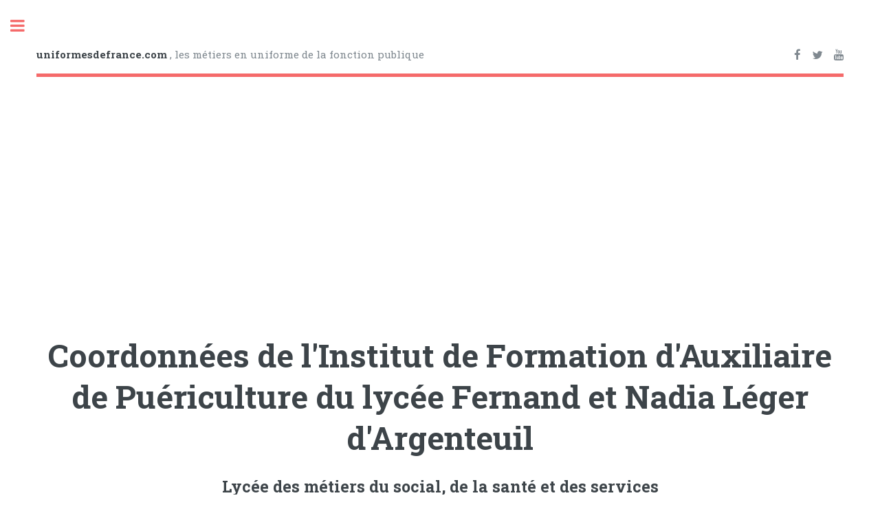

--- FILE ---
content_type: text/html; charset=UTF-8
request_url: https://www.auxiliaire-puericulture.uniformesdefrance.com/deap-ap-ecole-ifap-institut-formation-auxiliaire-puericultrice-ile-de-france-val-oise-argenteuil-lycee-fernand-nadia-leger.php
body_size: 12581
content:
<!DOCTYPE HTML>

<html>
	<head>
		<title>IFAP lycée Fernand Nadia Léger Argenteuil - Formation</title>
		<meta name="description" content="Coordonnées de l'Institut de Formation d'Auxiliaire de Puériculture IFAP du lycée Fernand et Nadia Léger d'Argenteuil - Val d'Oise (95)">
		<meta charset="utf-8" />
		<meta name="viewport" content="width=device-width, initial-scale=1, user-scalable=no" />
		<!--[if lte IE 8]><script src="assets/js/ie/html5shiv.js"></script><![endif]-->
		<link rel="stylesheet" href="assets/css/main.css" />
		<!--[if lte IE 9]><link rel="stylesheet" href="assets/css/ie9.css" /><![endif]-->
		<!--[if lte IE 8]><link rel="stylesheet" href="assets/css/ie8.css" /><![endif]-->
		
<!-- Global Site Tag (gtag.js) - Google Analytics -->
<script async src="https://www.googletagmanager.com/gtag/js?id=UA-107442183-1"></script>
<script>
  window.dataLayer = window.dataLayer || [];
  function gtag(){dataLayer.push(arguments)};
  gtag('js', new Date());

  gtag('config', 'UA-107442183-1');
</script>


<script async src="https://pagead2.googlesyndication.com/pagead/js/adsbygoogle.js?client=ca-pub-3500005827582573"
     crossorigin="anonymous"></script>

<link rel="icon" href="favicon.ico" />
<link rel="icon" type="image/png" href="favicon.png" />
<link rel="apple-touch-icon" href="touch-icon-iphone.png">
<link rel="apple-touch-icon-precomposed" sizes="76x76" href="apple-touch-icon-76x76-precomposed.png">
<link rel="apple-touch-icon-precomposed" sizes="120x120" href="apple-touch-icon-120x120-precomposed.png">
<link rel="apple-touch-icon-precomposed" sizes="152x152" href="apple-touch-icon-152x152-precomposed.png">
<link rel="shortcut icon" sizes="128x128" href="niceicon.png">
<html lang="fr">




<script async src="https://fundingchoicesmessages.google.com/i/pub-3500005827582573?ers=1" nonce="WkQwcHNAyqvrGxZimKL5xg"></script><script nonce="WkQwcHNAyqvrGxZimKL5xg">(function() {function signalGooglefcPresent() {if (!window.frames['googlefcPresent']) {if (document.body) {const iframe = document.createElement('iframe'); iframe.style = 'width: 0; height: 0; border: none; z-index: -1000; left: -1000px; top: -1000px;'; iframe.style.display = 'none'; iframe.name = 'googlefcPresent'; document.body.appendChild(iframe);} else {setTimeout(signalGooglefcPresent, 0);}}}signalGooglefcPresent();})();</script>

<script>(function(){/*

 Copyright The Closure Library Authors.
 SPDX-License-Identifier: Apache-2.0
*/
'use strict';var aa=function(a){var b=0;return function(){return b<a.length?{done:!1,value:a[b++]}:{done:!0}}},ba="function"==typeof Object.create?Object.create:function(a){var b=function(){};b.prototype=a;return new b},k;if("function"==typeof Object.setPrototypeOf)k=Object.setPrototypeOf;else{var m;a:{var ca={a:!0},n={};try{n.__proto__=ca;m=n.a;break a}catch(a){}m=!1}k=m?function(a,b){a.__proto__=b;if(a.__proto__!==b)throw new TypeError(a+" is not extensible");return a}:null}
var p=k,q=function(a,b){a.prototype=ba(b.prototype);a.prototype.constructor=a;if(p)p(a,b);else for(var c in b)if("prototype"!=c)if(Object.defineProperties){var d=Object.getOwnPropertyDescriptor(b,c);d&&Object.defineProperty(a,c,d)}else a[c]=b[c];a.v=b.prototype},r=this||self,da=function(){},t=function(a){return a};var u;var w=function(a,b){this.g=b===v?a:""};w.prototype.toString=function(){return this.g+""};var v={},x=function(a){if(void 0===u){var b=null;var c=r.trustedTypes;if(c&&c.createPolicy){try{b=c.createPolicy("goog#html",{createHTML:t,createScript:t,createScriptURL:t})}catch(d){r.console&&r.console.error(d.message)}u=b}else u=b}a=(b=u)?b.createScriptURL(a):a;return new w(a,v)};var A=function(){return Math.floor(2147483648*Math.random()).toString(36)+Math.abs(Math.floor(2147483648*Math.random())^Date.now()).toString(36)};var B={},C=null;var D="function"===typeof Uint8Array;function E(a,b,c){return"object"===typeof a?D&&!Array.isArray(a)&&a instanceof Uint8Array?c(a):F(a,b,c):b(a)}function F(a,b,c){if(Array.isArray(a)){for(var d=Array(a.length),e=0;e<a.length;e++){var f=a[e];null!=f&&(d[e]=E(f,b,c))}Array.isArray(a)&&a.s&&G(d);return d}d={};for(e in a)Object.prototype.hasOwnProperty.call(a,e)&&(f=a[e],null!=f&&(d[e]=E(f,b,c)));return d}
function ea(a){return F(a,function(b){return"number"===typeof b?isFinite(b)?b:String(b):b},function(b){var c;void 0===c&&(c=0);if(!C){C={};for(var d="ABCDEFGHIJKLMNOPQRSTUVWXYZabcdefghijklmnopqrstuvwxyz0123456789".split(""),e=["+/=","+/","-_=","-_.","-_"],f=0;5>f;f++){var h=d.concat(e[f].split(""));B[f]=h;for(var g=0;g<h.length;g++){var l=h[g];void 0===C[l]&&(C[l]=g)}}}c=B[c];d=Array(Math.floor(b.length/3));e=c[64]||"";for(f=h=0;h<b.length-2;h+=3){var y=b[h],z=b[h+1];l=b[h+2];g=c[y>>2];y=c[(y&3)<<
4|z>>4];z=c[(z&15)<<2|l>>6];l=c[l&63];d[f++]=""+g+y+z+l}g=0;l=e;switch(b.length-h){case 2:g=b[h+1],l=c[(g&15)<<2]||e;case 1:b=b[h],d[f]=""+c[b>>2]+c[(b&3)<<4|g>>4]+l+e}return d.join("")})}var fa={s:{value:!0,configurable:!0}},G=function(a){Array.isArray(a)&&!Object.isFrozen(a)&&Object.defineProperties(a,fa);return a};var H;var J=function(a,b,c){var d=H;H=null;a||(a=d);d=this.constructor.u;a||(a=d?[d]:[]);this.j=d?0:-1;this.h=null;this.g=a;a:{d=this.g.length;a=d-1;if(d&&(d=this.g[a],!(null===d||"object"!=typeof d||Array.isArray(d)||D&&d instanceof Uint8Array))){this.l=a-this.j;this.i=d;break a}void 0!==b&&-1<b?(this.l=Math.max(b,a+1-this.j),this.i=null):this.l=Number.MAX_VALUE}if(c)for(b=0;b<c.length;b++)a=c[b],a<this.l?(a+=this.j,(d=this.g[a])?G(d):this.g[a]=I):(d=this.l+this.j,this.g[d]||(this.i=this.g[d]={}),(d=this.i[a])?
G(d):this.i[a]=I)},I=Object.freeze(G([])),K=function(a,b){if(-1===b)return null;if(b<a.l){b+=a.j;var c=a.g[b];return c!==I?c:a.g[b]=G([])}if(a.i)return c=a.i[b],c!==I?c:a.i[b]=G([])},M=function(a,b){var c=L;if(-1===b)return null;a.h||(a.h={});if(!a.h[b]){var d=K(a,b);d&&(a.h[b]=new c(d))}return a.h[b]};J.prototype.toJSON=function(){var a=N(this,!1);return ea(a)};
var N=function(a,b){if(a.h)for(var c in a.h)if(Object.prototype.hasOwnProperty.call(a.h,c)){var d=a.h[c];if(Array.isArray(d))for(var e=0;e<d.length;e++)d[e]&&N(d[e],b);else d&&N(d,b)}return a.g},O=function(a,b){H=b=b?JSON.parse(b):null;a=new a(b);H=null;return a};J.prototype.toString=function(){return N(this,!1).toString()};var P=function(a){J.call(this,a)};q(P,J);function ha(a){var b,c=(a.ownerDocument&&a.ownerDocument.defaultView||window).document,d=null===(b=c.querySelector)||void 0===b?void 0:b.call(c,"script[nonce]");(b=d?d.nonce||d.getAttribute("nonce")||"":"")&&a.setAttribute("nonce",b)};var Q=function(a,b){b=String(b);"application/xhtml+xml"===a.contentType&&(b=b.toLowerCase());return a.createElement(b)},R=function(a){this.g=a||r.document||document};R.prototype.appendChild=function(a,b){a.appendChild(b)};var S=function(a,b,c,d,e,f){try{var h=a.g,g=Q(a.g,"SCRIPT");g.async=!0;g.src=b instanceof w&&b.constructor===w?b.g:"type_error:TrustedResourceUrl";ha(g);h.head.appendChild(g);g.addEventListener("load",function(){e();d&&h.head.removeChild(g)});g.addEventListener("error",function(){0<c?S(a,b,c-1,d,e,f):(d&&h.head.removeChild(g),f())})}catch(l){f()}};var ia=r.atob("aHR0cHM6Ly93d3cuZ3N0YXRpYy5jb20vaW1hZ2VzL2ljb25zL21hdGVyaWFsL3N5c3RlbS8xeC93YXJuaW5nX2FtYmVyXzI0ZHAucG5n"),ja=r.atob("WW91IGFyZSBzZWVpbmcgdGhpcyBtZXNzYWdlIGJlY2F1c2UgYWQgb3Igc2NyaXB0IGJsb2NraW5nIHNvZnR3YXJlIGlzIGludGVyZmVyaW5nIHdpdGggdGhpcyBwYWdlLg=="),ka=r.atob("RGlzYWJsZSBhbnkgYWQgb3Igc2NyaXB0IGJsb2NraW5nIHNvZnR3YXJlLCB0aGVuIHJlbG9hZCB0aGlzIHBhZ2Uu"),la=function(a,b,c){this.h=a;this.j=new R(this.h);this.g=null;this.i=[];this.l=!1;this.o=b;this.m=c},V=function(a){if(a.h.body&&!a.l){var b=
function(){T(a);r.setTimeout(function(){return U(a,3)},50)};S(a.j,a.o,2,!0,function(){r[a.m]||b()},b);a.l=!0}},T=function(a){for(var b=W(1,5),c=0;c<b;c++){var d=X(a);a.h.body.appendChild(d);a.i.push(d)}b=X(a);b.style.bottom="0";b.style.left="0";b.style.position="fixed";b.style.width=W(100,110).toString()+"%";b.style.zIndex=W(2147483544,2147483644).toString();b.style["background-color"]=ma(249,259,242,252,219,229);b.style["box-shadow"]="0 0 12px #888";b.style.color=ma(0,10,0,10,0,10);b.style.display=
"flex";b.style["justify-content"]="center";b.style["font-family"]="Roboto, Arial";c=X(a);c.style.width=W(80,85).toString()+"%";c.style.maxWidth=W(750,775).toString()+"px";c.style.margin="24px";c.style.display="flex";c.style["align-items"]="flex-start";c.style["justify-content"]="center";d=Q(a.j.g,"IMG");d.className=A();d.src=ia;d.style.height="24px";d.style.width="24px";d.style["padding-right"]="16px";var e=X(a),f=X(a);f.style["font-weight"]="bold";f.textContent=ja;var h=X(a);h.textContent=ka;Y(a,
e,f);Y(a,e,h);Y(a,c,d);Y(a,c,e);Y(a,b,c);a.g=b;a.h.body.appendChild(a.g);b=W(1,5);for(c=0;c<b;c++)d=X(a),a.h.body.appendChild(d),a.i.push(d)},Y=function(a,b,c){for(var d=W(1,5),e=0;e<d;e++){var f=X(a);b.appendChild(f)}b.appendChild(c);c=W(1,5);for(d=0;d<c;d++)e=X(a),b.appendChild(e)},W=function(a,b){return Math.floor(a+Math.random()*(b-a))},ma=function(a,b,c,d,e,f){return"rgb("+W(Math.max(a,0),Math.min(b,255)).toString()+","+W(Math.max(c,0),Math.min(d,255)).toString()+","+W(Math.max(e,0),Math.min(f,
255)).toString()+")"},X=function(a){a=Q(a.j.g,"DIV");a.className=A();return a},U=function(a,b){0>=b||null!=a.g&&0!=a.g.offsetHeight&&0!=a.g.offsetWidth||(na(a),T(a),r.setTimeout(function(){return U(a,b-1)},50))},na=function(a){var b=a.i;var c="undefined"!=typeof Symbol&&Symbol.iterator&&b[Symbol.iterator];b=c?c.call(b):{next:aa(b)};for(c=b.next();!c.done;c=b.next())(c=c.value)&&c.parentNode&&c.parentNode.removeChild(c);a.i=[];(b=a.g)&&b.parentNode&&b.parentNode.removeChild(b);a.g=null};var pa=function(a,b,c,d,e){var f=oa(c),h=function(l){l.appendChild(f);r.setTimeout(function(){f?(0!==f.offsetHeight&&0!==f.offsetWidth?b():a(),f.parentNode&&f.parentNode.removeChild(f)):a()},d)},g=function(l){document.body?h(document.body):0<l?r.setTimeout(function(){g(l-1)},e):b()};g(3)},oa=function(a){var b=document.createElement("div");b.className=a;b.style.width="1px";b.style.height="1px";b.style.position="absolute";b.style.left="-10000px";b.style.top="-10000px";b.style.zIndex="-10000";return b};var L=function(a){J.call(this,a)};q(L,J);var qa=function(a){J.call(this,a)};q(qa,J);var ra=function(a,b){this.l=a;this.m=new R(a.document);this.g=b;this.i=K(this.g,1);b=M(this.g,2);this.o=x(K(b,4)||"");this.h=!1;b=M(this.g,13);b=x(K(b,4)||"");this.j=new la(a.document,b,K(this.g,12))};ra.prototype.start=function(){sa(this)};
var sa=function(a){ta(a);S(a.m,a.o,3,!1,function(){a:{var b=a.i;var c=r.btoa(b);if(c=r[c]){try{var d=O(P,r.atob(c))}catch(e){b=!1;break a}b=b===K(d,1)}else b=!1}b?Z(a,K(a.g,14)):(Z(a,K(a.g,8)),V(a.j))},function(){pa(function(){Z(a,K(a.g,7));V(a.j)},function(){return Z(a,K(a.g,6))},K(a.g,9),K(a.g,10),K(a.g,11))})},Z=function(a,b){a.h||(a.h=!0,a=new a.l.XMLHttpRequest,a.open("GET",b,!0),a.send())},ta=function(a){var b=r.btoa(a.i);a.l[b]&&Z(a,K(a.g,5))};(function(a,b){r[a]=function(c){for(var d=[],e=0;e<arguments.length;++e)d[e-0]=arguments[e];r[a]=da;b.apply(null,d)}})("__h82AlnkH6D91__",function(a){"function"===typeof window.atob&&(new ra(window,O(qa,window.atob(a)))).start()});}).call(this);

window.__h82AlnkH6D91__("[base64]/[base64]/[base64]/[base64]");</script>
 
		
	</head>
	<body>
	
		<!-- Wrapper -->
			<div id="wrapper">

				<!-- Main -->
					<div id="main">
						<div class="inner">

							<!-- Header -->
									
																	<header id="header">
									<a href="https://uniformesdefrance.com" class="logo"><strong>uniformesdefrance.com</strong> , les métiers en uniforme de la fonction publique</a>
									<ul class="icons">
										<li><a href="https://www.facebook.com/uniformesdefrance/" onclick="window.open(this.href);return false" class="icon fa-facebook"><span class="label">Facebook</span></a></li>
										<li><a href="https://x.com/uniformesdefra" onclick="window.open(this.href);return false" class="icon fa-twitter"><span class="label">X</span></a></li>
										<li><a href="https://www.youtube.com/channel/UCyVWraLabKwZ-nTs6Ym6-jQ/playlists?view_as=subscriber" onclick="window.open(this.href);return false" class="icon fa-youtube"><span class="label">Youtube</span></a></li>
									</ul>


								</header>
								
								
</br></br>



<script async src="https://pagead2.googlesyndication.com/pagead/js/adsbygoogle.js?client=ca-pub-3500005827582573"
     crossorigin="anonymous"></script>
<!-- bloc header -->
<ins class="adsbygoogle"
     style="display:block"
     data-ad-client="ca-pub-3500005827582573"
     data-ad-slot="7563653539"
     data-ad-format="auto"
     data-full-width-responsive="true"></ins>
<script>
     (adsbygoogle = window.adsbygoogle || []).push({});
</script>

 
			

							<!-- Content -->
								<section>
								
								<div class="center">
								
									<header class="main">
									<a href="deap-ap-ecole-ifap-institut-formation-auxiliaire-puericultrice-ile-de-france-val-oise-argenteuil-lycee-fernand-nadia-leger.php">
										<h1>Coordonnées de l'Institut de Formation d'Auxiliaire de Puériculture du lycée Fernand et Nadia Léger d'Argenteuil</h1>
										<h2>Lycée des métiers du social, de la santé et des services</h2>
										<h3>IFAP de la région Île-de-France, département du Val d'Oise</h3>
									</a>
									</header>

									<img src="images/ifsi-ifas.webp" alt="ifsi_ifas" width="521" height="177" />
									
									</div>

									<h4 class="titre1">IFAP du lycée des métiers Fernand et Nadia Léger d'Argenteuil (95) - Coordonnées :</h4>
									
										<p>
										<span class="titre1">Coordonnées de l'IFAP - Formation d'Auxiliaire de Puériculture : </span>
										</br></br>
										Institut de Formation d'Auxiliaire de Puériculture</br>
										Lycée des métiers Fernand et Nadia Léger</br>
										7 allée Fernand Léger</br>
										95100 ARGENTEUIL</br>
										</br>
										Tel : 01 39 98 43 43</br>
										Mail : 0951811c@ac-versailles.fr
										</br></br>
										
										<iframe src="https://www.google.com/maps/embed?pb=!1m18!1m12!1m3!1d5240.185586972374!2d2.2157039881407914!3d48.951718930817584!2m3!1f0!2f0!3f0!3m2!1i1024!2i768!4f13.1!3m3!1m2!1s0x47e666904eea4b5b%3A0x7984fe4ec15edca9!2sLyc%C3%A9e%20Polyvalent%20Fernand%20et%20Nadia%20L%C3%A9ger!5e0!3m2!1sfr!2sfr!4v1662728133062!5m2!1sfr!2sfr" width="800" height="600" style="border:0;" allowfullscreen="" loading="lazy" referrerpolicy="no-referrer-when-downgrade"></iframe>
										
										</br></br>
										<span class="titre1">Dates de sélection d'entrée à l'IFAP : </span>
										</br></br>
										<a href="deap-ap-date-concours-entree-ecole-ifap-institut-formation-auxiliaire-puericultrice-ile-de-france-val-oise-argenteuil-lycee-fernand-nadia-leger.php">Dates de la sélection d'entrée de l'Institut de Formation d'Auxiliaire de Puériculture (IFAP)</a>
										
										
										</p>
									
										<hr class="major" />
									
									</br>

<hr class="major" />

<script async src="https://pagead2.googlesyndication.com/pagead/js/adsbygoogle.js?client=ca-pub-3500005827582573"
     crossorigin="anonymous"></script>
<ins class="adsbygoogle"
     style="display:block; text-align:center;"
     data-ad-layout="in-article"
     data-ad-format="fluid"
     data-ad-client="ca-pub-3500005827582573"
     data-ad-slot="9402893907"></ins>
<script>
     (adsbygoogle = window.adsbygoogle || []).push({});
</script>

</br>

<table>
	<tr><td>
		<p>
		<b>Des questions? Vous êtes professionnel, réserviste, secouriste, stagiaire, ...  ? </b> 
		</br>
		Partagez vos expériences et échangez avec la communauté sur <b><a href="https://uniformesdefrance.com/forum" onclick="window.open(this.href);return false">le forum d'uniformesdefrance.com</a></b> <i>(nous y sommes très actifs dessus)</i>
		</p>
	</td></tr>
</table>

<hr class="major" />

</br>									
									
									
									<hr class="major" />
									
<script async src="https://pagead2.googlesyndication.com/pagead/js/adsbygoogle.js?client=ca-pub-3500005827582573"
     crossorigin="anonymous"></script>
<ins class="adsbygoogle"
     style="display:block; text-align:center;"
     data-ad-layout="in-article"
     data-ad-format="fluid"
     data-ad-client="ca-pub-3500005827582573"
     data-ad-slot="7878059246"></ins>
<script>
     (adsbygoogle = window.adsbygoogle || []).push({});
</script>

									</br></br>
									
									<p>
									
									Retour à la <a href="https://uniformesdefrance.com"><b>liste des professions</b></a>
									
									</br></br>
									
									---------------------------------------------------------------------------------------------------
									
									<i><u>Echangez, posez vos questions, partagez vos expériences</u> et n'hésitez pas à vous <a href="https://uniformesdefrance.com/forum/ucp.php?mode=register" onclick="window.open(this.href);return false">enregistrer</a> comme <b>membre</b> sur : 
										<ul>
										<li>le <a href="https://uniformesdefrance.com/forum/" onclick="window.open(this.href);return false">forum des métiers en uniforme</a></li>
										<li>Vous pouvez aussi simplement venir vous <b>détendre et jouer</b> sur le <a href="https://uniformesdefrance.com/forum/viewforum.php?f=7" onclick="window.open(this.href);return false">forum de la pause café</a></li>
										</ul>
									
									<b>Vous souhaitez appartenir à l'équipe d'uniformesdefrance.com ?</b>
									</br>
										<ul>
										<li>Retrouvez les missions, rôles et démarches : <a href="https://uniformesdefrance.com/missions-roles-recrutement-equipe-uniformesdefrance.php" onclick="window.open(this.href);return false">Recrutement équipe uniformesdefrance.com</a></li>
										<li>Vous pouvez nous contacter par mail via <u>administrateur@uniformesdefrance.com</u></li>
										</ul>
									
									<b>Vous souhaitez participer, partager et rédiger autour de votre expérience, et/ou répondre à une interview ? </b>
									</br>
										<ul>
										<li><a href="https://uniformesdefrance.com/comment-participer-temoigner-rediger-profession-uniforme.php" onclick="window.open(this.href);return false">Apportez votre témoignage</a></li>
										<li><a href="https://uniformesdefrance.com/passion-uniforme-temoignages-parcours-experiences.php" onclick="window.open(this.href);return false">Paroles de professionnels, élèves, réservistes, secouristes</a></li>
										<li>Vous pouvez nous contacter par mail via <u>administrateur@uniformesdefrance.com</u></li>
										</ul>
									
									
									<b>C'est à vous, à votre clavier! </b>
									
									</br></br>
									
									---------------------------------------------------------------------------------------------------
									
									</i></p>
									
									</br></br>
																		
									<div class="center"><a href="deap-ap-liste-ecoles-ifap-instituts-formation-auxiliaire-puericultrice-france-outre-mer-region-ile-de-france-idf.php"><img src="images/logo-udf_retour.webp" alt="retour_logo" width="189" height="203" /></a></div>
														
									<hr class="major" />

								</section>

								</br></br>

<script async src="https://pagead2.googlesyndication.com/pagead/js/adsbygoogle.js?client=ca-pub-3500005827582573"
     crossorigin="anonymous"></script>
<!-- General responsive bottom -->
<ins class="adsbygoogle"
     style="display:block"
     data-ad-client="ca-pub-3500005827582573"
     data-ad-slot="4578997660"
     data-ad-format="auto"
     data-full-width-responsive="true"></ins>
<script>
     (adsbygoogle = window.adsbygoogle || []).push({});
</script>

</br></br>

<div>									
	<tr class="actions">
	<td><a href="https://uniformesdefrance.com/" class="button">ACCUEIL DU SITE</a></td>
	<td><a href="https://uniformesdefrance.com/forum/" onclick="window.open(this.href);return false" class="button">ACCES AU FORUM</a></td>
	<td><a href="https://uniformesdefrance.com/missions-roles-recrutement-equipe-uniformesdefrance.php" onclick="window.open(this.href);return false" class="button">EQUIPES DU SITE</a></td>
	<td><a href="https://uniformesdefrance.com/comment-participer-temoigner-rediger-profession-uniforme.php" class="button">TEMOIGNEZ, REDIGEZ</a></td>
	</tr>
</div>

<hr class="major" />
		<p class="center"><span class="small">
		2026 &copy; <a href="https://uniformesdefrance.com/">uniformesdefrance.com</a> - Tous droits reservés.
		</br>
		<a href="https://www.copyrightfrance.com/hypertext/penal1.htm" onclick="window.open(this.href);return false"><img src="images/copyright.webp" alt="copyright" width="130" height="13" /></a>
		</span></p>
 
								
						</div>
					</div>

				<!-- Sidebar -->
					
					
		<div id="sidebar">
						<div class="inner">
						<section id="search" class="alt">

							<!-- LOGO + DATE / HEURE -->
							
							<a href="https://auxiliaire-puericulture.uniformesdefrance.com/"><img src="images/logo-udf-section-ap.webp" alt="logo_udf_section_ap" width="250" height="145" /></a>
							</br></br>
							
								<p class="x-small">Nous sommes le <br /><strong>20/01/26</strong> et il est <strong>16 h 31</strong></p>
						</section>			
			
							<!-- Menu -->
								<nav id="menu">
									<header class="major">
									
									<b><a href="https://uniformesdefrance.com/rechercher-information-metier-concours-fonction-publique.php">RECHERCHER SUR LE SITE</a></b>
									
									</br></br></br></br>
								
									</header>
										
									<h2>Le site</h2>
									
									<ul>
									
									<li><a href="https://uniformesdefrance.com">Retour à l'accueil du site</a></li>
									<li><a href="https://uniformesdefrance.com/liste-ministere-administration-metier-uniforme-fonction-publique.php">Retour à la <b>liste des professions</b></a></li>
									</br>
									<li><a href="https://uniformesdefrance.com/forum" onclick="window.open(this.href);return false">Accès au <b>forum</b></a></li>
									</br>
									<li><a href="https://uniformesdefrance.com/actualites-site-dates-concours-metiers-uniforme-ouverts-inscriptions-postes-vacants.php">Actualités des concours</a></li>
									</br>
									<li><a href="https://uniformesdefrance.com/missions-roles-recrutement-equipe-uniformesdefrance.php">Adhérez aux équipes uniformesdefrance.com</a></li>
									<li><a href="https://uniformesdefrance.com/comment-participer-temoigner-rediger-profession-uniforme.php">Présentez votre métier</a></li>
									<li><a href="https://uniformesdefrance.com/passion-uniforme-temoignages-parcours-experiences.php">Recueil d'expériences</a></li>
									
									</ul>
									
									</br>
									
									<h2>Les métiers</h2>
									
									<ul>
									
										<li><a href="https://uniformesdefrance.com/liste-ministere-administration-metier-uniforme-fonction-publique.php">Retour à la <b>liste des professions</b></a></li>
										</br>
									
										
										<li>
											<span class="opener">Auxiliaire de Puériculture (AP)</span>
											
											<ul>
											</br>
											<li><a href="https://auxiliaire-puericulture.uniformesdefrance.com/">Menu principal [AP]</a></li>
											</br>
											
											<li><a href="https://auxiliaire-puericulture.uniformesdefrance.com/deap-ap-liste-ecoles-ifap-instituts-formation-auxiliaire-puericultrice-france-outre-mer-regions.php">Listes des IFAP</a></li>
											<li><a href="https://auxiliaire-puericulture.uniformesdefrance.com/deap-ap-dates-selections-entree-ecoles-ifap-instituts-formation-auxiliaire-puericultrice-france-outre-mer-regions.php">Dates des sélections d'entrée IFAP</a></li>
											<li><a href="https://auxiliaire-puericulture.uniformesdefrance.com/deap-ap-resultats-admission-admissibilite-concours-entree-ecoles-ifap-instituts-formation-auxiliaire-puericultrice-france-outre-mer-regions.php">Résultats des sélections d'entrée IFAP</a></li>
											<li><a href="https://auxiliaire-puericulture.uniformesdefrance.com/deap-ap-auxiliaire-puericultrice-recrutement.php">Devenir auxiliaire de puériculture</a></li>
											</br>
											
											<li><a href="https://auxiliaire-puericulture.uniformesdefrance.com/deap-ap-auxiliaire-puericultrice-clips-videos-presentation.php">Les clips vidéos</a></li>
											<li><a href="https://auxiliaire-puericulture.uniformesdefrance.com/deap-ap-auxiliaire-puericultrice-uniformes.php">Les uniformes</a></li>
											</br>
											<li><a href="https://auxiliaire-puericulture.uniformesdefrance.com/deap-ap-informations-selection-entree-ifap-institut-formation-ecole-auxiliaire-puericultrice-conditions-inscription.php">Conditions d'inscription à la sélection</a></li>
											<li><a href="https://auxiliaire-puericulture.uniformesdefrance.com/deap-ap-informations-selection-entree-ifap-institut-formation-ecole-auxiliaire-puericultrice-inscription-dossier.php">Comment s'inscrire à la sélection</a></li>
											<li><a href="https://auxiliaire-puericulture.uniformesdefrance.com/deap-ap-informations-ifap-institut-formation-ecole-auxiliaire-puericultrice-resultats-liste-principale-complementaire.php">Les listes de résultats du concours</a></li>
											<li><a href="https://auxiliaire-puericulture.uniformesdefrance.com/deap-ap-informations-ifap-institut-formation-ecole-auxiliaire-puericultrice-deficitaires-solutions-seconde-chance.php">IFAP déficitaires, quelles solutions?</a></li>
											<li><a href="https://auxiliaire-puericulture.uniformesdefrance.com/deap-ap-informations-ifap-institut-formation-ecole-auxiliaire-puericultrice-differences-prives-publics.php">Différences écoles privés / publics</a></li>
											</br>
											
											<li><a href="https://reserves.uniformesdefrance.com/reserviste-service-sante-des-armees-ssa-reserve-sante.php">La réserve santé (SSA)</a></li>
											<li><a href="https://reserves.uniformesdefrance.com/reserviste-personnels-hospitaliers-reserve-sanitaire-eprus.php">Réserve sanitaire Santé Publique France</a></li>
											<li><a href="https://reserves.uniformesdefrance.com/reserviste-garde-nationale.php">Garde Nationale - Réserve nationale</a></li>
											</br>
											<li><a href="https://uniformesdefrance.com/forum/viewforum.php?f=755" onclick="window.open(this.href);return false">Forum uniformesdefrance.com "Auxiliaires de puériculture"</a></li>
											<li><a href="https://uniformesdefrance.com/forum" onclick="window.open(this.href);return false">Accès au forum</a></li>
											</br>
											<li><a href="https://uniformesdefrance.com/forum/viewforum.php?f=1007">Témoignages et parcours d'auxiliaire de puériculture</a></li>
											<li><a href="https://uniformesdefrance.com/comment-participer-temoigner-rediger-profession-uniforme.php">Présenter son métier</a></li>
											<li><a href="https://uniformesdefrance.com/passion-uniforme-temoignages-parcours-experiences.php">Recueil d'expériences</a></li>
											</br>
											<li><a href="https://uniformesdefrance.com/rechercher-information-metier-concours-fonction-publique.php">Rechercher des informations</a></li>
											
											</ul>
										</li>
										
										<li>
											<span class="opener">Vie du site</span>
											<ul>
												
												<li><a href="https://uniformesdefrance.com/pourquoi-ce-site.php">Pourquoi ce site?</a></li>
												<li><a href="https://uniformesdefrance.com/forum" onclick="window.open(this.href);return false">Forum</a></li>
												<li><a href="https://uniformesdefrance.com/comment-participer-temoigner-rediger-profession-uniforme.php">Apporter son témoignage</a></li>
												<li><a href="https://uniformesdefrance.com/passion-uniforme-temoignages-parcours-experiences.php">Paroles de professionnels, élèves, réservistes, secouristes</a></li>
												<li><a href="https://uniformesdefrance.com/contacts.php">Contacts</a></li>
												<li><a href="https://uniformesdefrance.com/orientation-aide-faq-questions-reponses.php">Foires Aux Questions (FAQ)</a></li>
												<li><a href="https://uniformesdefrance.com/numeros-appels-urgence.php">Numéros d'appel d'urgence</a></li>
												<li><a href="https://uniformesdefrance.com/missions-roles-recrutement-equipe-uniformesdefrance.php">Adhérer aux équipes uniformesdefrance.com</a></li>
												<li><a href="https://uniformesdefrance.com/fete-nationale-ceremonies-defiles-militaires-14-juillet.php">Composition des troupes du défilé du 14 juillet</a></li>
									</ul>
										</li>
										
									</ul>
								</nav>

								<script async src="https://pagead2.googlesyndication.com/pagead/js/adsbygoogle.js?client=ca-pub-3500005827582573"
     crossorigin="anonymous"></script>
<!-- general sibar media -->
<ins class="adsbygoogle"
     style="display:block"
     data-ad-client="ca-pub-3500005827582573"
     data-ad-slot="1523964655"
     data-ad-format="auto"
     data-full-width-responsive="true"></ins>
<script>
     (adsbygoogle = window.adsbygoogle || []).push({});
</script>								
							<!-- Section -->
								<section>
									<header class="major">
										<h2>Les Ministères</h2>
									</header>
									
									<a href="https://uniformesdefrance.com/composition-gouvernement-france-ministres-secretaires-etat.php">Composition du Gouvernement</a>
									
									<div class="mini-posts">
									
										<article>
											<a href="https://uniformesdefrance.com/ministere-armees-defense.php" class="image"><img src="images/ministere-defense-logo-sibar.webp" alt="ministere_defense" width="288" height="91" />
											<div class="center">Ministère des Armées et des Anciens combattants</a></div>
											<p>Retrouvez les différentes administrations et professions du Ministère des Armées et des Anciens combattants. </p>
										</article>
										
										<article>
											<a href="https://uniformesdefrance.com/ministere-interieur.php" class="image"><img src="images/ministere-interieur-logo-sibar.webp" alt="ministere_interieur" width="288" height="91" />
											<div class="center">Ministère de l'Intérieur</a></div>
											<p>Retrouvez les différentes administrations et professions du Ministère de l'Intérieur. </p>
										</article>
										
										<article>
											<a href="https://uniformesdefrance.com/ministere-justice.php" class="image"><img src="images/ministere-justice-logo-sibar.webp" alt="ministere_justice" width="288" height="91" />
											<div class="center">Ministère de la Justice</a></div>
											<p>Retrouvez les différentes administrations et professions du Ministère de la Justice. </p>
										</article>
										
										<article>
											<a href="https://uniformesdefrance.com/ministere-economie-finances.php" class="image"><img src="images/ministere-economie-logo-sibar.webp" alt="ministere_economie" width="288" height="91" />
											<div class="center">Ministère de l'Économie, des Finances et de la Souveraineté industrielle, énergétique et numérique</a></div>
											<p>Retrouvez les différentes administrations et professions du Ministre de l'Action et des Comptes publics. </p>
										</article>
										
										<article>
											<a href="https://uniformesdefrance.com/ministere-solidarites-sante.php" class="image"><img src="images/ministere-sante-logo-sibar.webp" alt="ministere_sante" width="288" height="91" />
											<div class="center">Ministère de la Santé, des Familles, de l'Autonomie et des Personnes handicapées</a></div>
											<p>Retrouvez les différentes administrations et professions du Ministère de la Santé, des Familles, de l'Autonomie et des Personnes handicapées. </p>
										</article>
										
										<article>
											<a href="https://uniformesdefrance.com/ministere-environnement-transition-ecologique-solidaire.php" class="image"><img src="images/ministere-environnement-logo-sibar.webp" alt="ministere_environnement" width="288" height="91" />
											<div class="center">Ministère de la Transition écologique, de la Biodiversité et des Négociations internationales sur le climat et la nature</a></div>
											<p>Retrouvez les différentes administrations et professions du Ministère de la Transition écologique, de la Biodiversité et des Négociations internationales sur le climat et la nature. </p>
										</article>
										
									</div>
									<ul class="actions">
										<li><a href="https://uniformesdefrance.com/les-ministeres.php" class="button">Les Ministères</a></li>
									</ul>
								</section>

								<script async src="https://pagead2.googlesyndication.com/pagead/js/adsbygoogle.js?client=ca-pub-3500005827582573"
     crossorigin="anonymous"></script>
<!-- cont corr - sibar - 1 -->
<ins class="adsbygoogle"
     style="display:block"
     data-ad-client="ca-pub-3500005827582573"
     data-ad-slot="8775861882"
     data-ad-format="auto"
     data-full-width-responsive="true"></ins>
<script>
     (adsbygoogle = window.adsbygoogle || []).push({});
</script>								
							<!-- Section -->
								<section>
									<header class="major">
										<h2>Contacts</h2>
									</header>
									<p>Mail et adresse web du site</p>
									<ul class="contact">
										<li class="fa-envelope-o"><a href="mailto:administrateur@uniformesdefrance.com">administrateur@uniformesdefrance.com</a></li>
										<li class="fa-home"><a href="https://uniformesdefrance.com">https://uniformesdefrance.com</a></li>
									</ul>
								</section>
								
						</div>
					</div> 

			</div>

		<!-- Scripts -->
			<script src="assets/js/jquery.min.js"></script>
			<script src="assets/js/skel.min.js"></script>
			<script src="assets/js/util.js"></script>
			<!--[if lte IE 8]><script src="assets/js/ie/respond.min.js"></script><![endif]-->
			<script src="assets/js/main.js"></script>

	</body>
</html>

--- FILE ---
content_type: text/html; charset=utf-8
request_url: https://www.google.com/recaptcha/api2/aframe
body_size: 267
content:
<!DOCTYPE HTML><html><head><meta http-equiv="content-type" content="text/html; charset=UTF-8"></head><body><script nonce="S83u9eBySBVp-lSXX04yDA">/** Anti-fraud and anti-abuse applications only. See google.com/recaptcha */ try{var clients={'sodar':'https://pagead2.googlesyndication.com/pagead/sodar?'};window.addEventListener("message",function(a){try{if(a.source===window.parent){var b=JSON.parse(a.data);var c=clients[b['id']];if(c){var d=document.createElement('img');d.src=c+b['params']+'&rc='+(localStorage.getItem("rc::a")?sessionStorage.getItem("rc::b"):"");window.document.body.appendChild(d);sessionStorage.setItem("rc::e",parseInt(sessionStorage.getItem("rc::e")||0)+1);localStorage.setItem("rc::h",'1768926663738');}}}catch(b){}});window.parent.postMessage("_grecaptcha_ready", "*");}catch(b){}</script></body></html>

--- FILE ---
content_type: text/css
request_url: https://www.auxiliaire-puericulture.uniformesdefrance.com/assets/css/main.css
body_size: 8137
content:
@import url(font-awesome.min.css);
@import url("https://fonts.googleapis.com/css?family=Open+Sans:400,600,400italic,600italic|Roboto+Slab:400,700");

/*
	Editorial by HTML5 UP
	html5up.net | @ajlkn
	Free for personal and commercial use under the CCA 3.0 license (html5up.net/license)
*/

/* Reset */

	html, body, div, span, applet, object, iframe, h1, h2, h3, h4, h5, h6, p, blockquote, pre, a, abbr, acronym, address, big, cite, code, del, dfn, em, img, ins, kbd, q, s, samp, small, strike, strong, sub, sup, tt, var, b, u, i, center, dl, dt, dd, ol, ul, li, fieldset, form, label, legend, table, caption, tbody, tfoot, thead, tr, th, td, article, aside, canvas, details, embed, figure, figcaption, footer, header, hgroup, menu, nav, output, ruby, section, summary, time, mark, audio, video {
		margin: 0;
		padding: 0;
		border: 0;
		font-size: 100%;
		font: inherit;
		vertical-align: baseline;
	}

	article, aside, details, figcaption, figure, footer, header, hgroup, menu, nav, section {
		display: block;
	}

	body {
		line-height: 1;
	}

	ol, ul {
		list-style: none;
	}

	blockquote, q {
		quotes: none;
	}

	blockquote:before, blockquote:after, q:before, q:after {
		content: '';
		content: none;
	}

	table {
		border-collapse: collapse;
		border-spacing: 0;
	}

	body {
		-webkit-text-size-adjust: none;
	}

/* Box Model */

	*, *:before, *:after {
		-moz-box-sizing: border-box;
		-webkit-box-sizing: border-box;
		box-sizing: border-box;
	}

/* Grid */

	.row {
		border-bottom: solid 1px transparent;
		-moz-box-sizing: border-box;
		-webkit-box-sizing: border-box;
		box-sizing: border-box;
	}

	.row > * {
		float: left;
		-moz-box-sizing: border-box;
		-webkit-box-sizing: border-box;
		box-sizing: border-box;
	}

	.row:after, .row:before {
		content: '';
		display: block;
		clear: both;
		height: 0;
	}

	.row.uniform > * > :first-child {
		margin-top: 0;
	}

	.row.uniform > * > :last-child {
		margin-bottom: 0;
	}

	.row.\30 \25 > * {
		padding: 0 0 0 0em;
	}

	.row.\30 \25 {
		margin: 0 0 -1px 0em;
	}

	.row.uniform.\30 \25 > * {
		padding: 0em 0 0 0em;
	}

	.row.uniform.\30 \25 {
		margin: 0em 0 -1px 0em;
	}

	.row > * {
		padding: 0 0 0 1.5em;
	}

	.row {
		margin: 0 0 -1px -1.5em;
	}

	.row.uniform > * {
		padding: 1.5em 0 0 1.5em;
	}

	.row.uniform {
		margin: -1.5em 0 -1px -1.5em;
	}

	.row.\32 00\25 > * {
		padding: 0 0 0 3em;
	}

	.row.\32 00\25 {
		margin: 0 0 -1px -3em;
	}

	.row.uniform.\32 00\25 > * {
		padding: 3em 0 0 3em;
	}

	.row.uniform.\32 00\25 {
		margin: -3em 0 -1px -3em;
	}

	.row.\31 50\25 > * {
		padding: 0 0 0 2.25em;
	}

	.row.\31 50\25 {
		margin: 0 0 -1px -2.25em;
	}

	.row.uniform.\31 50\25 > * {
		padding: 2.25em 0 0 2.25em;
	}

	.row.uniform.\31 50\25 {
		margin: -2.25em 0 -1px -2.25em;
	}

	.row.\35 0\25 > * {
		padding: 0 0 0 0.75em;
	}

	.row.\35 0\25 {
		margin: 0 0 -1px -0.75em;
	}

	.row.uniform.\35 0\25 > * {
		padding: 0.75em 0 0 0.75em;
	}

	.row.uniform.\35 0\25 {
		margin: -0.75em 0 -1px -0.75em;
	}

	.row.\32 5\25 > * {
		padding: 0 0 0 0.375em;
	}

	.row.\32 5\25 {
		margin: 0 0 -1px -0.375em;
	}

	.row.uniform.\32 5\25 > * {
		padding: 0.375em 0 0 0.375em;
	}

	.row.uniform.\32 5\25 {
		margin: -0.375em 0 -1px -0.375em;
	}

	.\31 2u, .\31 2u\24 {
		width: 100%;
		clear: none;
		margin-left: 0;
	}

	.\31 1u, .\31 1u\24 {
		width: 91.6666666667%;
		clear: none;
		margin-left: 0;
	}

	.\31 0u, .\31 0u\24 {
		width: 83.3333333333%;
		clear: none;
		margin-left: 0;
	}

	.\39 u, .\39 u\24 {
		width: 75%;
		clear: none;
		margin-left: 0;
	}

	.\38 u, .\38 u\24 {
		width: 66.6666666667%;
		clear: none;
		margin-left: 0;
	}

	.\37 u, .\37 u\24 {
		width: 58.3333333333%;
		clear: none;
		margin-left: 0;
	}

	.\36 u, .\36 u\24 {
		width: 50%;
		clear: none;
		margin-left: 0;
	}

	.\35 u, .\35 u\24 {
		width: 41.6666666667%;
		clear: none;
		margin-left: 0;
	}

	.\34 u, .\34 u\24 {
		width: 33.3333333333%;
		clear: none;
		margin-left: 0;
	}

	.\33 u, .\33 u\24 {
		width: 25%;
		clear: none;
		margin-left: 0;
	}

	.\32 u, .\32 u\24 {
		width: 16.6666666667%;
		clear: none;
		margin-left: 0;
	}

	.\31 u, .\31 u\24 {
		width: 8.3333333333%;
		clear: none;
		margin-left: 0;
	}

	.\31 2u\24 + *,
	.\31 1u\24 + *,
	.\31 0u\24 + *,
	.\39 u\24 + *,
	.\38 u\24 + *,
	.\37 u\24 + *,
	.\36 u\24 + *,
	.\35 u\24 + *,
	.\34 u\24 + *,
	.\33 u\24 + *,
	.\32 u\24 + *,
	.\31 u\24 + * {
		clear: left;
	}

	.\-11u {
		margin-left: 91.66667%;
	}

	.\-10u {
		margin-left: 83.33333%;
	}

	.\-9u {
		margin-left: 75%;
	}

	.\-8u {
		margin-left: 66.66667%;
	}

	.\-7u {
		margin-left: 58.33333%;
	}

	.\-6u {
		margin-left: 50%;
	}

	.\-5u {
		margin-left: 41.66667%;
	}

	.\-4u {
		margin-left: 33.33333%;
	}

	.\-3u {
		margin-left: 25%;
	}

	.\-2u {
		margin-left: 16.66667%;
	}

	.\-1u {
		margin-left: 8.33333%;
	}

	@media screen and (max-width: 1680px) {

		.row > * {
			padding: 0 0 0 1.5em;
		}

		.row {
			margin: 0 0 -1px -1.5em;
		}

		.row.uniform > * {
			padding: 1.5em 0 0 1.5em;
		}

		.row.uniform {
			margin: -1.5em 0 -1px -1.5em;
		}

		.row.\32 00\25 > * {
			padding: 0 0 0 3em;
		}

		.row.\32 00\25 {
			margin: 0 0 -1px -3em;
		}

		.row.uniform.\32 00\25 > * {
			padding: 3em 0 0 3em;
		}

		.row.uniform.\32 00\25 {
			margin: -3em 0 -1px -3em;
		}

		.row.\31 50\25 > * {
			padding: 0 0 0 2.25em;
		}

		.row.\31 50\25 {
			margin: 0 0 -1px -2.25em;
		}

		.row.uniform.\31 50\25 > * {
			padding: 2.25em 0 0 2.25em;
		}

		.row.uniform.\31 50\25 {
			margin: -2.25em 0 -1px -2.25em;
		}

		.row.\35 0\25 > * {
			padding: 0 0 0 0.75em;
		}

		.row.\35 0\25 {
			margin: 0 0 -1px -0.75em;
		}

		.row.uniform.\35 0\25 > * {
			padding: 0.75em 0 0 0.75em;
		}

		.row.uniform.\35 0\25 {
			margin: -0.75em 0 -1px -0.75em;
		}

		.row.\32 5\25 > * {
			padding: 0 0 0 0.375em;
		}

		.row.\32 5\25 {
			margin: 0 0 -1px -0.375em;
		}

		.row.uniform.\32 5\25 > * {
			padding: 0.375em 0 0 0.375em;
		}

		.row.uniform.\32 5\25 {
			margin: -0.375em 0 -1px -0.375em;
		}

		.\31 2u\28xlarge\29, .\31 2u\24\28xlarge\29 {
			width: 100%;
			clear: none;
			margin-left: 0;
		}

		.\31 1u\28xlarge\29, .\31 1u\24\28xlarge\29 {
			width: 91.6666666667%;
			clear: none;
			margin-left: 0;
		}

		.\31 0u\28xlarge\29, .\31 0u\24\28xlarge\29 {
			width: 83.3333333333%;
			clear: none;
			margin-left: 0;
		}

		.\39 u\28xlarge\29, .\39 u\24\28xlarge\29 {
			width: 75%;
			clear: none;
			margin-left: 0;
		}

		.\38 u\28xlarge\29, .\38 u\24\28xlarge\29 {
			width: 66.6666666667%;
			clear: none;
			margin-left: 0;
		}

		.\37 u\28xlarge\29, .\37 u\24\28xlarge\29 {
			width: 58.3333333333%;
			clear: none;
			margin-left: 0;
		}

		.\36 u\28xlarge\29, .\36 u\24\28xlarge\29 {
			width: 50%;
			clear: none;
			margin-left: 0;
		}

		.\35 u\28xlarge\29, .\35 u\24\28xlarge\29 {
			width: 41.6666666667%;
			clear: none;
			margin-left: 0;
		}

		.\34 u\28xlarge\29, .\34 u\24\28xlarge\29 {
			width: 33.3333333333%;
			clear: none;
			margin-left: 0;
		}

		.\33 u\28xlarge\29, .\33 u\24\28xlarge\29 {
			width: 25%;
			clear: none;
			margin-left: 0;
		}

		.\32 u\28xlarge\29, .\32 u\24\28xlarge\29 {
			width: 16.6666666667%;
			clear: none;
			margin-left: 0;
		}

		.\31 u\28xlarge\29, .\31 u\24\28xlarge\29 {
			width: 8.3333333333%;
			clear: none;
			margin-left: 0;
		}

		.\31 2u\24\28xlarge\29 + *,
		.\31 1u\24\28xlarge\29 + *,
		.\31 0u\24\28xlarge\29 + *,
		.\39 u\24\28xlarge\29 + *,
		.\38 u\24\28xlarge\29 + *,
		.\37 u\24\28xlarge\29 + *,
		.\36 u\24\28xlarge\29 + *,
		.\35 u\24\28xlarge\29 + *,
		.\34 u\24\28xlarge\29 + *,
		.\33 u\24\28xlarge\29 + *,
		.\32 u\24\28xlarge\29 + *,
		.\31 u\24\28xlarge\29 + * {
			clear: left;
		}

		.\-11u\28xlarge\29 {
			margin-left: 91.66667%;
		}

		.\-10u\28xlarge\29 {
			margin-left: 83.33333%;
		}

		.\-9u\28xlarge\29 {
			margin-left: 75%;
		}

		.\-8u\28xlarge\29 {
			margin-left: 66.66667%;
		}

		.\-7u\28xlarge\29 {
			margin-left: 58.33333%;
		}

		.\-6u\28xlarge\29 {
			margin-left: 50%;
		}

		.\-5u\28xlarge\29 {
			margin-left: 41.66667%;
		}

		.\-4u\28xlarge\29 {
			margin-left: 33.33333%;
		}

		.\-3u\28xlarge\29 {
			margin-left: 25%;
		}

		.\-2u\28xlarge\29 {
			margin-left: 16.66667%;
		}

		.\-1u\28xlarge\29 {
			margin-left: 8.33333%;
		}

	}

	@media screen and (max-width: 1280px) {

		.row > * {
			padding: 0 0 0 1.5em;
		}

		.row {
			margin: 0 0 -1px -1.5em;
		}

		.row.uniform > * {
			padding: 1.5em 0 0 1.5em;
		}

		.row.uniform {
			margin: -1.5em 0 -1px -1.5em;
		}

		.row.\32 00\25 > * {
			padding: 0 0 0 3em;
		}

		.row.\32 00\25 {
			margin: 0 0 -1px -3em;
		}

		.row.uniform.\32 00\25 > * {
			padding: 3em 0 0 3em;
		}

		.row.uniform.\32 00\25 {
			margin: -3em 0 -1px -3em;
		}

		.row.\31 50\25 > * {
			padding: 0 0 0 2.25em;
		}

		.row.\31 50\25 {
			margin: 0 0 -1px -2.25em;
		}

		.row.uniform.\31 50\25 > * {
			padding: 2.25em 0 0 2.25em;
		}

		.row.uniform.\31 50\25 {
			margin: -2.25em 0 -1px -2.25em;
		}

		.row.\35 0\25 > * {
			padding: 0 0 0 0.75em;
		}

		.row.\35 0\25 {
			margin: 0 0 -1px -0.75em;
		}

		.row.uniform.\35 0\25 > * {
			padding: 0.75em 0 0 0.75em;
		}

		.row.uniform.\35 0\25 {
			margin: -0.75em 0 -1px -0.75em;
		}

		.row.\32 5\25 > * {
			padding: 0 0 0 0.375em;
		}

		.row.\32 5\25 {
			margin: 0 0 -1px -0.375em;
		}

		.row.uniform.\32 5\25 > * {
			padding: 0.375em 0 0 0.375em;
		}

		.row.uniform.\32 5\25 {
			margin: -0.375em 0 -1px -0.375em;
		}

		.\31 2u\28large\29, .\31 2u\24\28large\29 {
			width: 100%;
			clear: none;
			margin-left: 0;
		}

		.\31 1u\28large\29, .\31 1u\24\28large\29 {
			width: 91.6666666667%;
			clear: none;
			margin-left: 0;
		}

		.\31 0u\28large\29, .\31 0u\24\28large\29 {
			width: 83.3333333333%;
			clear: none;
			margin-left: 0;
		}

		.\39 u\28large\29, .\39 u\24\28large\29 {
			width: 75%;
			clear: none;
			margin-left: 0;
		}

		.\38 u\28large\29, .\38 u\24\28large\29 {
			width: 66.6666666667%;
			clear: none;
			margin-left: 0;
		}

		.\37 u\28large\29, .\37 u\24\28large\29 {
			width: 58.3333333333%;
			clear: none;
			margin-left: 0;
		}

		.\36 u\28large\29, .\36 u\24\28large\29 {
			width: 50%;
			clear: none;
			margin-left: 0;
		}

		.\35 u\28large\29, .\35 u\24\28large\29 {
			width: 41.6666666667%;
			clear: none;
			margin-left: 0;
		}

		.\34 u\28large\29, .\34 u\24\28large\29 {
			width: 33.3333333333%;
			clear: none;
			margin-left: 0;
		}

		.\33 u\28large\29, .\33 u\24\28large\29 {
			width: 25%;
			clear: none;
			margin-left: 0;
		}

		.\32 u\28large\29, .\32 u\24\28large\29 {
			width: 16.6666666667%;
			clear: none;
			margin-left: 0;
		}

		.\31 u\28large\29, .\31 u\24\28large\29 {
			width: 8.3333333333%;
			clear: none;
			margin-left: 0;
		}

		.\31 2u\24\28large\29 + *,
		.\31 1u\24\28large\29 + *,
		.\31 0u\24\28large\29 + *,
		.\39 u\24\28large\29 + *,
		.\38 u\24\28large\29 + *,
		.\37 u\24\28large\29 + *,
		.\36 u\24\28large\29 + *,
		.\35 u\24\28large\29 + *,
		.\34 u\24\28large\29 + *,
		.\33 u\24\28large\29 + *,
		.\32 u\24\28large\29 + *,
		.\31 u\24\28large\29 + * {
			clear: left;
		}

		.\-11u\28large\29 {
			margin-left: 91.66667%;
		}

		.\-10u\28large\29 {
			margin-left: 83.33333%;
		}

		.\-9u\28large\29 {
			margin-left: 75%;
		}

		.\-8u\28large\29 {
			margin-left: 66.66667%;
		}

		.\-7u\28large\29 {
			margin-left: 58.33333%;
		}

		.\-6u\28large\29 {
			margin-left: 50%;
		}

		.\-5u\28large\29 {
			margin-left: 41.66667%;
		}

		.\-4u\28large\29 {
			margin-left: 33.33333%;
		}

		.\-3u\28large\29 {
			margin-left: 25%;
		}

		.\-2u\28large\29 {
			margin-left: 16.66667%;
		}

		.\-1u\28large\29 {
			margin-left: 8.33333%;
		}

	}

	@media screen and (max-width: 980px) {

		.row > * {
			padding: 0 0 0 1.5em;
		}

		.row {
			margin: 0 0 -1px -1.5em;
		}

		.row.uniform > * {
			padding: 1.5em 0 0 1.5em;
		}

		.row.uniform {
			margin: -1.5em 0 -1px -1.5em;
		}

		.row.\32 00\25 > * {
			padding: 0 0 0 3em;
		}

		.row.\32 00\25 {
			margin: 0 0 -1px -3em;
		}

		.row.uniform.\32 00\25 > * {
			padding: 3em 0 0 3em;
		}

		.row.uniform.\32 00\25 {
			margin: -3em 0 -1px -3em;
		}

		.row.\31 50\25 > * {
			padding: 0 0 0 2.25em;
		}

		.row.\31 50\25 {
			margin: 0 0 -1px -2.25em;
		}

		.row.uniform.\31 50\25 > * {
			padding: 2.25em 0 0 2.25em;
		}

		.row.uniform.\31 50\25 {
			margin: -2.25em 0 -1px -2.25em;
		}

		.row.\35 0\25 > * {
			padding: 0 0 0 0.75em;
		}

		.row.\35 0\25 {
			margin: 0 0 -1px -0.75em;
		}

		.row.uniform.\35 0\25 > * {
			padding: 0.75em 0 0 0.75em;
		}

		.row.uniform.\35 0\25 {
			margin: -0.75em 0 -1px -0.75em;
		}

		.row.\32 5\25 > * {
			padding: 0 0 0 0.375em;
		}

		.row.\32 5\25 {
			margin: 0 0 -1px -0.375em;
		}

		.row.uniform.\32 5\25 > * {
			padding: 0.375em 0 0 0.375em;
		}

		.row.uniform.\32 5\25 {
			margin: -0.375em 0 -1px -0.375em;
		}

		.\31 2u\28medium\29, .\31 2u\24\28medium\29 {
			width: 100%;
			clear: none;
			margin-left: 0;
		}

		.\31 1u\28medium\29, .\31 1u\24\28medium\29 {
			width: 91.6666666667%;
			clear: none;
			margin-left: 0;
		}

		.\31 0u\28medium\29, .\31 0u\24\28medium\29 {
			width: 83.3333333333%;
			clear: none;
			margin-left: 0;
		}

		.\39 u\28medium\29, .\39 u\24\28medium\29 {
			width: 75%;
			clear: none;
			margin-left: 0;
		}

		.\38 u\28medium\29, .\38 u\24\28medium\29 {
			width: 66.6666666667%;
			clear: none;
			margin-left: 0;
		}

		.\37 u\28medium\29, .\37 u\24\28medium\29 {
			width: 58.3333333333%;
			clear: none;
			margin-left: 0;
		}

		.\36 u\28medium\29, .\36 u\24\28medium\29 {
			width: 50%;
			clear: none;
			margin-left: 0;
		}

		.\35 u\28medium\29, .\35 u\24\28medium\29 {
			width: 41.6666666667%;
			clear: none;
			margin-left: 0;
		}

		.\34 u\28medium\29, .\34 u\24\28medium\29 {
			width: 33.3333333333%;
			clear: none;
			margin-left: 0;
		}

		.\33 u\28medium\29, .\33 u\24\28medium\29 {
			width: 25%;
			clear: none;
			margin-left: 0;
		}

		.\32 u\28medium\29, .\32 u\24\28medium\29 {
			width: 16.6666666667%;
			clear: none;
			margin-left: 0;
		}

		.\31 u\28medium\29, .\31 u\24\28medium\29 {
			width: 8.3333333333%;
			clear: none;
			margin-left: 0;
		}

		.\31 2u\24\28medium\29 + *,
		.\31 1u\24\28medium\29 + *,
		.\31 0u\24\28medium\29 + *,
		.\39 u\24\28medium\29 + *,
		.\38 u\24\28medium\29 + *,
		.\37 u\24\28medium\29 + *,
		.\36 u\24\28medium\29 + *,
		.\35 u\24\28medium\29 + *,
		.\34 u\24\28medium\29 + *,
		.\33 u\24\28medium\29 + *,
		.\32 u\24\28medium\29 + *,
		.\31 u\24\28medium\29 + * {
			clear: left;
		}

		.\-11u\28medium\29 {
			margin-left: 91.66667%;
		}

		.\-10u\28medium\29 {
			margin-left: 83.33333%;
		}

		.\-9u\28medium\29 {
			margin-left: 75%;
		}

		.\-8u\28medium\29 {
			margin-left: 66.66667%;
		}

		.\-7u\28medium\29 {
			margin-left: 58.33333%;
		}

		.\-6u\28medium\29 {
			margin-left: 50%;
		}

		.\-5u\28medium\29 {
			margin-left: 41.66667%;
		}

		.\-4u\28medium\29 {
			margin-left: 33.33333%;
		}

		.\-3u\28medium\29 {
			margin-left: 25%;
		}

		.\-2u\28medium\29 {
			margin-left: 16.66667%;
		}

		.\-1u\28medium\29 {
			margin-left: 8.33333%;
		}

	}

	@media screen and (max-width: 736px) {

		.row > * {
			padding: 0 0 0 1.5em;
		}

		.row {
			margin: 0 0 -1px -1.5em;
		}

		.row.uniform > * {
			padding: 1.5em 0 0 1.5em;
		}

		.row.uniform {
			margin: -1.5em 0 -1px -1.5em;
		}

		.row.\32 00\25 > * {
			padding: 0 0 0 3em;
		}

		.row.\32 00\25 {
			margin: 0 0 -1px -3em;
		}

		.row.uniform.\32 00\25 > * {
			padding: 3em 0 0 3em;
		}

		.row.uniform.\32 00\25 {
			margin: -3em 0 -1px -3em;
		}

		.row.\31 50\25 > * {
			padding: 0 0 0 2.25em;
		}

		.row.\31 50\25 {
			margin: 0 0 -1px -2.25em;
		}

		.row.uniform.\31 50\25 > * {
			padding: 2.25em 0 0 2.25em;
		}

		.row.uniform.\31 50\25 {
			margin: -2.25em 0 -1px -2.25em;
		}

		.row.\35 0\25 > * {
			padding: 0 0 0 0.75em;
		}

		.row.\35 0\25 {
			margin: 0 0 -1px -0.75em;
		}

		.row.uniform.\35 0\25 > * {
			padding: 0.75em 0 0 0.75em;
		}

		.row.uniform.\35 0\25 {
			margin: -0.75em 0 -1px -0.75em;
		}

		.row.\32 5\25 > * {
			padding: 0 0 0 0.375em;
		}

		.row.\32 5\25 {
			margin: 0 0 -1px -0.375em;
		}

		.row.uniform.\32 5\25 > * {
			padding: 0.375em 0 0 0.375em;
		}

		.row.uniform.\32 5\25 {
			margin: -0.375em 0 -1px -0.375em;
		}

		.\31 2u\28small\29, .\31 2u\24\28small\29 {
			width: 100%;
			clear: none;
			margin-left: 0;
		}

		.\31 1u\28small\29, .\31 1u\24\28small\29 {
			width: 91.6666666667%;
			clear: none;
			margin-left: 0;
		}

		.\31 0u\28small\29, .\31 0u\24\28small\29 {
			width: 83.3333333333%;
			clear: none;
			margin-left: 0;
		}

		.\39 u\28small\29, .\39 u\24\28small\29 {
			width: 75%;
			clear: none;
			margin-left: 0;
		}

		.\38 u\28small\29, .\38 u\24\28small\29 {
			width: 66.6666666667%;
			clear: none;
			margin-left: 0;
		}

		.\37 u\28small\29, .\37 u\24\28small\29 {
			width: 58.3333333333%;
			clear: none;
			margin-left: 0;
		}

		.\36 u\28small\29, .\36 u\24\28small\29 {
			width: 50%;
			clear: none;
			margin-left: 0;
		}

		.\35 u\28small\29, .\35 u\24\28small\29 {
			width: 41.6666666667%;
			clear: none;
			margin-left: 0;
		}

		.\34 u\28small\29, .\34 u\24\28small\29 {
			width: 33.3333333333%;
			clear: none;
			margin-left: 0;
		}

		.\33 u\28small\29, .\33 u\24\28small\29 {
			width: 25%;
			clear: none;
			margin-left: 0;
		}

		.\32 u\28small\29, .\32 u\24\28small\29 {
			width: 16.6666666667%;
			clear: none;
			margin-left: 0;
		}

		.\31 u\28small\29, .\31 u\24\28small\29 {
			width: 8.3333333333%;
			clear: none;
			margin-left: 0;
		}

		.\31 2u\24\28small\29 + *,
		.\31 1u\24\28small\29 + *,
		.\31 0u\24\28small\29 + *,
		.\39 u\24\28small\29 + *,
		.\38 u\24\28small\29 + *,
		.\37 u\24\28small\29 + *,
		.\36 u\24\28small\29 + *,
		.\35 u\24\28small\29 + *,
		.\34 u\24\28small\29 + *,
		.\33 u\24\28small\29 + *,
		.\32 u\24\28small\29 + *,
		.\31 u\24\28small\29 + * {
			clear: left;
		}

		.\-11u\28small\29 {
			margin-left: 91.66667%;
		}

		.\-10u\28small\29 {
			margin-left: 83.33333%;
		}

		.\-9u\28small\29 {
			margin-left: 75%;
		}

		.\-8u\28small\29 {
			margin-left: 66.66667%;
		}

		.\-7u\28small\29 {
			margin-left: 58.33333%;
		}

		.\-6u\28small\29 {
			margin-left: 50%;
		}

		.\-5u\28small\29 {
			margin-left: 41.66667%;
		}

		.\-4u\28small\29 {
			margin-left: 33.33333%;
		}

		.\-3u\28small\29 {
			margin-left: 25%;
		}

		.\-2u\28small\29 {
			margin-left: 16.66667%;
		}

		.\-1u\28small\29 {
			margin-left: 8.33333%;
		}

	}

	@media screen and (max-width: 480px) {

		.row > * {
			padding: 0 0 0 1.5em;
		}

		.row {
			margin: 0 0 -1px -1.5em;
		}

		.row.uniform > * {
			padding: 1.5em 0 0 1.5em;
		}

		.row.uniform {
			margin: -1.5em 0 -1px -1.5em;
		}

		.row.\32 00\25 > * {
			padding: 0 0 0 3em;
		}

		.row.\32 00\25 {
			margin: 0 0 -1px -3em;
		}

		.row.uniform.\32 00\25 > * {
			padding: 3em 0 0 3em;
		}

		.row.uniform.\32 00\25 {
			margin: -3em 0 -1px -3em;
		}

		.row.\31 50\25 > * {
			padding: 0 0 0 2.25em;
		}

		.row.\31 50\25 {
			margin: 0 0 -1px -2.25em;
		}

		.row.uniform.\31 50\25 > * {
			padding: 2.25em 0 0 2.25em;
		}

		.row.uniform.\31 50\25 {
			margin: -2.25em 0 -1px -2.25em;
		}

		.row.\35 0\25 > * {
			padding: 0 0 0 0.75em;
		}

		.row.\35 0\25 {
			margin: 0 0 -1px -0.75em;
		}

		.row.uniform.\35 0\25 > * {
			padding: 0.75em 0 0 0.75em;
		}

		.row.uniform.\35 0\25 {
			margin: -0.75em 0 -1px -0.75em;
		}

		.row.\32 5\25 > * {
			padding: 0 0 0 0.375em;
		}

		.row.\32 5\25 {
			margin: 0 0 -1px -0.375em;
		}

		.row.uniform.\32 5\25 > * {
			padding: 0.375em 0 0 0.375em;
		}

		.row.uniform.\32 5\25 {
			margin: -0.375em 0 -1px -0.375em;
		}

		.\31 2u\28xsmall\29, .\31 2u\24\28xsmall\29 {
			width: 100%;
			clear: none;
			margin-left: 0;
		}

		.\31 1u\28xsmall\29, .\31 1u\24\28xsmall\29 {
			width: 91.6666666667%;
			clear: none;
			margin-left: 0;
		}

		.\31 0u\28xsmall\29, .\31 0u\24\28xsmall\29 {
			width: 83.3333333333%;
			clear: none;
			margin-left: 0;
		}

		.\39 u\28xsmall\29, .\39 u\24\28xsmall\29 {
			width: 75%;
			clear: none;
			margin-left: 0;
		}

		.\38 u\28xsmall\29, .\38 u\24\28xsmall\29 {
			width: 66.6666666667%;
			clear: none;
			margin-left: 0;
		}

		.\37 u\28xsmall\29, .\37 u\24\28xsmall\29 {
			width: 58.3333333333%;
			clear: none;
			margin-left: 0;
		}

		.\36 u\28xsmall\29, .\36 u\24\28xsmall\29 {
			width: 50%;
			clear: none;
			margin-left: 0;
		}

		.\35 u\28xsmall\29, .\35 u\24\28xsmall\29 {
			width: 41.6666666667%;
			clear: none;
			margin-left: 0;
		}

		.\34 u\28xsmall\29, .\34 u\24\28xsmall\29 {
			width: 33.3333333333%;
			clear: none;
			margin-left: 0;
		}

		.\33 u\28xsmall\29, .\33 u\24\28xsmall\29 {
			width: 25%;
			clear: none;
			margin-left: 0;
		}

		.\32 u\28xsmall\29, .\32 u\24\28xsmall\29 {
			width: 16.6666666667%;
			clear: none;
			margin-left: 0;
		}

		.\31 u\28xsmall\29, .\31 u\24\28xsmall\29 {
			width: 8.3333333333%;
			clear: none;
			margin-left: 0;
		}

		.\31 2u\24\28xsmall\29 + *,
		.\31 1u\24\28xsmall\29 + *,
		.\31 0u\24\28xsmall\29 + *,
		.\39 u\24\28xsmall\29 + *,
		.\38 u\24\28xsmall\29 + *,
		.\37 u\24\28xsmall\29 + *,
		.\36 u\24\28xsmall\29 + *,
		.\35 u\24\28xsmall\29 + *,
		.\34 u\24\28xsmall\29 + *,
		.\33 u\24\28xsmall\29 + *,
		.\32 u\24\28xsmall\29 + *,
		.\31 u\24\28xsmall\29 + * {
			clear: left;
		}

		.\-11u\28xsmall\29 {
			margin-left: 91.66667%;
		}

		.\-10u\28xsmall\29 {
			margin-left: 83.33333%;
		}

		.\-9u\28xsmall\29 {
			margin-left: 75%;
		}

		.\-8u\28xsmall\29 {
			margin-left: 66.66667%;
		}

		.\-7u\28xsmall\29 {
			margin-left: 58.33333%;
		}

		.\-6u\28xsmall\29 {
			margin-left: 50%;
		}

		.\-5u\28xsmall\29 {
			margin-left: 41.66667%;
		}

		.\-4u\28xsmall\29 {
			margin-left: 33.33333%;
		}

		.\-3u\28xsmall\29 {
			margin-left: 25%;
		}

		.\-2u\28xsmall\29 {
			margin-left: 16.66667%;
		}

		.\-1u\28xsmall\29 {
			margin-left: 8.33333%;
		}

	}

	@media screen and (max-width: 360px) {

		.row > * {
			padding: 0 0 0 1.5em;
		}

		.row {
			margin: 0 0 -1px -1.5em;
		}

		.row.uniform > * {
			padding: 1.5em 0 0 1.5em;
		}

		.row.uniform {
			margin: -1.5em 0 -1px -1.5em;
		}

		.row.\32 00\25 > * {
			padding: 0 0 0 3em;
		}

		.row.\32 00\25 {
			margin: 0 0 -1px -3em;
		}

		.row.uniform.\32 00\25 > * {
			padding: 3em 0 0 3em;
		}

		.row.uniform.\32 00\25 {
			margin: -3em 0 -1px -3em;
		}

		.row.\31 50\25 > * {
			padding: 0 0 0 2.25em;
		}

		.row.\31 50\25 {
			margin: 0 0 -1px -2.25em;
		}

		.row.uniform.\31 50\25 > * {
			padding: 2.25em 0 0 2.25em;
		}

		.row.uniform.\31 50\25 {
			margin: -2.25em 0 -1px -2.25em;
		}

		.row.\35 0\25 > * {
			padding: 0 0 0 0.75em;
		}

		.row.\35 0\25 {
			margin: 0 0 -1px -0.75em;
		}

		.row.uniform.\35 0\25 > * {
			padding: 0.75em 0 0 0.75em;
		}

		.row.uniform.\35 0\25 {
			margin: -0.75em 0 -1px -0.75em;
		}

		.row.\32 5\25 > * {
			padding: 0 0 0 0.375em;
		}

		.row.\32 5\25 {
			margin: 0 0 -1px -0.375em;
		}

		.row.uniform.\32 5\25 > * {
			padding: 0.375em 0 0 0.375em;
		}

		.row.uniform.\32 5\25 {
			margin: -0.375em 0 -1px -0.375em;
		}

		.\31 2u\28xxsmall\29, .\31 2u\24\28xxsmall\29 {
			width: 100%;
			clear: none;
			margin-left: 0;
		}

		.\31 1u\28xxsmall\29, .\31 1u\24\28xxsmall\29 {
			width: 91.6666666667%;
			clear: none;
			margin-left: 0;
		}

		.\31 0u\28xxsmall\29, .\31 0u\24\28xxsmall\29 {
			width: 83.3333333333%;
			clear: none;
			margin-left: 0;
		}

		.\39 u\28xxsmall\29, .\39 u\24\28xxsmall\29 {
			width: 75%;
			clear: none;
			margin-left: 0;
		}

		.\38 u\28xxsmall\29, .\38 u\24\28xxsmall\29 {
			width: 66.6666666667%;
			clear: none;
			margin-left: 0;
		}

		.\37 u\28xxsmall\29, .\37 u\24\28xxsmall\29 {
			width: 58.3333333333%;
			clear: none;
			margin-left: 0;
		}

		.\36 u\28xxsmall\29, .\36 u\24\28xxsmall\29 {
			width: 50%;
			clear: none;
			margin-left: 0;
		}

		.\35 u\28xxsmall\29, .\35 u\24\28xxsmall\29 {
			width: 41.6666666667%;
			clear: none;
			margin-left: 0;
		}

		.\34 u\28xxsmall\29, .\34 u\24\28xxsmall\29 {
			width: 33.3333333333%;
			clear: none;
			margin-left: 0;
		}

		.\33 u\28xxsmall\29, .\33 u\24\28xxsmall\29 {
			width: 25%;
			clear: none;
			margin-left: 0;
		}

		.\32 u\28xxsmall\29, .\32 u\24\28xxsmall\29 {
			width: 16.6666666667%;
			clear: none;
			margin-left: 0;
		}

		.\31 u\28xxsmall\29, .\31 u\24\28xxsmall\29 {
			width: 8.3333333333%;
			clear: none;
			margin-left: 0;
		}

		.\31 2u\24\28xxsmall\29 + *,
		.\31 1u\24\28xxsmall\29 + *,
		.\31 0u\24\28xxsmall\29 + *,
		.\39 u\24\28xxsmall\29 + *,
		.\38 u\24\28xxsmall\29 + *,
		.\37 u\24\28xxsmall\29 + *,
		.\36 u\24\28xxsmall\29 + *,
		.\35 u\24\28xxsmall\29 + *,
		.\34 u\24\28xxsmall\29 + *,
		.\33 u\24\28xxsmall\29 + *,
		.\32 u\24\28xxsmall\29 + *,
		.\31 u\24\28xxsmall\29 + * {
			clear: left;
		}

		.\-11u\28xxsmall\29 {
			margin-left: 91.66667%;
		}

		.\-10u\28xxsmall\29 {
			margin-left: 83.33333%;
		}

		.\-9u\28xxsmall\29 {
			margin-left: 75%;
		}

		.\-8u\28xxsmall\29 {
			margin-left: 66.66667%;
		}

		.\-7u\28xxsmall\29 {
			margin-left: 58.33333%;
		}

		.\-6u\28xxsmall\29 {
			margin-left: 50%;
		}

		.\-5u\28xxsmall\29 {
			margin-left: 41.66667%;
		}

		.\-4u\28xxsmall\29 {
			margin-left: 33.33333%;
		}

		.\-3u\28xxsmall\29 {
			margin-left: 25%;
		}

		.\-2u\28xxsmall\29 {
			margin-left: 16.66667%;
		}

		.\-1u\28xxsmall\29 {
			margin-left: 8.33333%;
		}

	}

	@media screen and (min-width: 1681px) {

		.row > * {
			padding: 0 0 0 1.5em;
		}

		.row {
			margin: 0 0 -1px -1.5em;
		}

		.row.uniform > * {
			padding: 1.5em 0 0 1.5em;
		}

		.row.uniform {
			margin: -1.5em 0 -1px -1.5em;
		}

		.row.\32 00\25 > * {
			padding: 0 0 0 3em;
		}

		.row.\32 00\25 {
			margin: 0 0 -1px -3em;
		}

		.row.uniform.\32 00\25 > * {
			padding: 3em 0 0 3em;
		}

		.row.uniform.\32 00\25 {
			margin: -3em 0 -1px -3em;
		}

		.row.\31 50\25 > * {
			padding: 0 0 0 2.25em;
		}

		.row.\31 50\25 {
			margin: 0 0 -1px -2.25em;
		}

		.row.uniform.\31 50\25 > * {
			padding: 2.25em 0 0 2.25em;
		}

		.row.uniform.\31 50\25 {
			margin: -2.25em 0 -1px -2.25em;
		}

		.row.\35 0\25 > * {
			padding: 0 0 0 0.75em;
		}

		.row.\35 0\25 {
			margin: 0 0 -1px -0.75em;
		}

		.row.uniform.\35 0\25 > * {
			padding: 0.75em 0 0 0.75em;
		}

		.row.uniform.\35 0\25 {
			margin: -0.75em 0 -1px -0.75em;
		}

		.row.\32 5\25 > * {
			padding: 0 0 0 0.375em;
		}

		.row.\32 5\25 {
			margin: 0 0 -1px -0.375em;
		}

		.row.uniform.\32 5\25 > * {
			padding: 0.375em 0 0 0.375em;
		}

		.row.uniform.\32 5\25 {
			margin: -0.375em 0 -1px -0.375em;
		}

		.\31 2u\28xlarge-to-max\29, .\31 2u\24\28xlarge-to-max\29 {
			width: 100%;
			clear: none;
			margin-left: 0;
		}

		.\31 1u\28xlarge-to-max\29, .\31 1u\24\28xlarge-to-max\29 {
			width: 91.6666666667%;
			clear: none;
			margin-left: 0;
		}

		.\31 0u\28xlarge-to-max\29, .\31 0u\24\28xlarge-to-max\29 {
			width: 83.3333333333%;
			clear: none;
			margin-left: 0;
		}

		.\39 u\28xlarge-to-max\29, .\39 u\24\28xlarge-to-max\29 {
			width: 75%;
			clear: none;
			margin-left: 0;
		}

		.\38 u\28xlarge-to-max\29, .\38 u\24\28xlarge-to-max\29 {
			width: 66.6666666667%;
			clear: none;
			margin-left: 0;
		}

		.\37 u\28xlarge-to-max\29, .\37 u\24\28xlarge-to-max\29 {
			width: 58.3333333333%;
			clear: none;
			margin-left: 0;
		}

		.\36 u\28xlarge-to-max\29, .\36 u\24\28xlarge-to-max\29 {
			width: 50%;
			clear: none;
			margin-left: 0;
		}

		.\35 u\28xlarge-to-max\29, .\35 u\24\28xlarge-to-max\29 {
			width: 41.6666666667%;
			clear: none;
			margin-left: 0;
		}

		.\34 u\28xlarge-to-max\29, .\34 u\24\28xlarge-to-max\29 {
			width: 33.3333333333%;
			clear: none;
			margin-left: 0;
		}

		.\33 u\28xlarge-to-max\29, .\33 u\24\28xlarge-to-max\29 {
			width: 25%;
			clear: none;
			margin-left: 0;
		}

		.\32 u\28xlarge-to-max\29, .\32 u\24\28xlarge-to-max\29 {
			width: 16.6666666667%;
			clear: none;
			margin-left: 0;
		}

		.\31 u\28xlarge-to-max\29, .\31 u\24\28xlarge-to-max\29 {
			width: 8.3333333333%;
			clear: none;
			margin-left: 0;
		}

		.\31 2u\24\28xlarge-to-max\29 + *,
		.\31 1u\24\28xlarge-to-max\29 + *,
		.\31 0u\24\28xlarge-to-max\29 + *,
		.\39 u\24\28xlarge-to-max\29 + *,
		.\38 u\24\28xlarge-to-max\29 + *,
		.\37 u\24\28xlarge-to-max\29 + *,
		.\36 u\24\28xlarge-to-max\29 + *,
		.\35 u\24\28xlarge-to-max\29 + *,
		.\34 u\24\28xlarge-to-max\29 + *,
		.\33 u\24\28xlarge-to-max\29 + *,
		.\32 u\24\28xlarge-to-max\29 + *,
		.\31 u\24\28xlarge-to-max\29 + * {
			clear: left;
		}

		.\-11u\28xlarge-to-max\29 {
			margin-left: 91.66667%;
		}

		.\-10u\28xlarge-to-max\29 {
			margin-left: 83.33333%;
		}

		.\-9u\28xlarge-to-max\29 {
			margin-left: 75%;
		}

		.\-8u\28xlarge-to-max\29 {
			margin-left: 66.66667%;
		}

		.\-7u\28xlarge-to-max\29 {
			margin-left: 58.33333%;
		}

		.\-6u\28xlarge-to-max\29 {
			margin-left: 50%;
		}

		.\-5u\28xlarge-to-max\29 {
			margin-left: 41.66667%;
		}

		.\-4u\28xlarge-to-max\29 {
			margin-left: 33.33333%;
		}

		.\-3u\28xlarge-to-max\29 {
			margin-left: 25%;
		}

		.\-2u\28xlarge-to-max\29 {
			margin-left: 16.66667%;
		}

		.\-1u\28xlarge-to-max\29 {
			margin-left: 8.33333%;
		}

	}

	@media screen and (min-width: 481px) and (max-width: 1680px) {

		.row > * {
			padding: 0 0 0 1.5em;
		}

		.row {
			margin: 0 0 -1px -1.5em;
		}

		.row.uniform > * {
			padding: 1.5em 0 0 1.5em;
		}

		.row.uniform {
			margin: -1.5em 0 -1px -1.5em;
		}

		.row.\32 00\25 > * {
			padding: 0 0 0 3em;
		}

		.row.\32 00\25 {
			margin: 0 0 -1px -3em;
		}

		.row.uniform.\32 00\25 > * {
			padding: 3em 0 0 3em;
		}

		.row.uniform.\32 00\25 {
			margin: -3em 0 -1px -3em;
		}

		.row.\31 50\25 > * {
			padding: 0 0 0 2.25em;
		}

		.row.\31 50\25 {
			margin: 0 0 -1px -2.25em;
		}

		.row.uniform.\31 50\25 > * {
			padding: 2.25em 0 0 2.25em;
		}

		.row.uniform.\31 50\25 {
			margin: -2.25em 0 -1px -2.25em;
		}

		.row.\35 0\25 > * {
			padding: 0 0 0 0.75em;
		}

		.row.\35 0\25 {
			margin: 0 0 -1px -0.75em;
		}

		.row.uniform.\35 0\25 > * {
			padding: 0.75em 0 0 0.75em;
		}

		.row.uniform.\35 0\25 {
			margin: -0.75em 0 -1px -0.75em;
		}

		.row.\32 5\25 > * {
			padding: 0 0 0 0.375em;
		}

		.row.\32 5\25 {
			margin: 0 0 -1px -0.375em;
		}

		.row.uniform.\32 5\25 > * {
			padding: 0.375em 0 0 0.375em;
		}

		.row.uniform.\32 5\25 {
			margin: -0.375em 0 -1px -0.375em;
		}

		.\31 2u\28small-to-xlarge\29, .\31 2u\24\28small-to-xlarge\29 {
			width: 100%;
			clear: none;
			margin-left: 0;
		}

		.\31 1u\28small-to-xlarge\29, .\31 1u\24\28small-to-xlarge\29 {
			width: 91.6666666667%;
			clear: none;
			margin-left: 0;
		}

		.\31 0u\28small-to-xlarge\29, .\31 0u\24\28small-to-xlarge\29 {
			width: 83.3333333333%;
			clear: none;
			margin-left: 0;
		}

		.\39 u\28small-to-xlarge\29, .\39 u\24\28small-to-xlarge\29 {
			width: 75%;
			clear: none;
			margin-left: 0;
		}

		.\38 u\28small-to-xlarge\29, .\38 u\24\28small-to-xlarge\29 {
			width: 66.6666666667%;
			clear: none;
			margin-left: 0;
		}

		.\37 u\28small-to-xlarge\29, .\37 u\24\28small-to-xlarge\29 {
			width: 58.3333333333%;
			clear: none;
			margin-left: 0;
		}

		.\36 u\28small-to-xlarge\29, .\36 u\24\28small-to-xlarge\29 {
			width: 50%;
			clear: none;
			margin-left: 0;
		}

		.\35 u\28small-to-xlarge\29, .\35 u\24\28small-to-xlarge\29 {
			width: 41.6666666667%;
			clear: none;
			margin-left: 0;
		}

		.\34 u\28small-to-xlarge\29, .\34 u\24\28small-to-xlarge\29 {
			width: 33.3333333333%;
			clear: none;
			margin-left: 0;
		}

		.\33 u\28small-to-xlarge\29, .\33 u\24\28small-to-xlarge\29 {
			width: 25%;
			clear: none;
			margin-left: 0;
		}

		.\32 u\28small-to-xlarge\29, .\32 u\24\28small-to-xlarge\29 {
			width: 16.6666666667%;
			clear: none;
			margin-left: 0;
		}

		.\31 u\28small-to-xlarge\29, .\31 u\24\28small-to-xlarge\29 {
			width: 8.3333333333%;
			clear: none;
			margin-left: 0;
		}

		.\31 2u\24\28small-to-xlarge\29 + *,
		.\31 1u\24\28small-to-xlarge\29 + *,
		.\31 0u\24\28small-to-xlarge\29 + *,
		.\39 u\24\28small-to-xlarge\29 + *,
		.\38 u\24\28small-to-xlarge\29 + *,
		.\37 u\24\28small-to-xlarge\29 + *,
		.\36 u\24\28small-to-xlarge\29 + *,
		.\35 u\24\28small-to-xlarge\29 + *,
		.\34 u\24\28small-to-xlarge\29 + *,
		.\33 u\24\28small-to-xlarge\29 + *,
		.\32 u\24\28small-to-xlarge\29 + *,
		.\31 u\24\28small-to-xlarge\29 + * {
			clear: left;
		}

		.\-11u\28small-to-xlarge\29 {
			margin-left: 91.66667%;
		}

		.\-10u\28small-to-xlarge\29 {
			margin-left: 83.33333%;
		}

		.\-9u\28small-to-xlarge\29 {
			margin-left: 75%;
		}

		.\-8u\28small-to-xlarge\29 {
			margin-left: 66.66667%;
		}

		.\-7u\28small-to-xlarge\29 {
			margin-left: 58.33333%;
		}

		.\-6u\28small-to-xlarge\29 {
			margin-left: 50%;
		}

		.\-5u\28small-to-xlarge\29 {
			margin-left: 41.66667%;
		}

		.\-4u\28small-to-xlarge\29 {
			margin-left: 33.33333%;
		}

		.\-3u\28small-to-xlarge\29 {
			margin-left: 25%;
		}

		.\-2u\28small-to-xlarge\29 {
			margin-left: 16.66667%;
		}

		.\-1u\28small-to-xlarge\29 {
			margin-left: 8.33333%;
		}

	}

/* Basic */

	@-ms-viewport {
		width: device-width;
	}

	body {
		-ms-overflow-style: scrollbar;
	}

	@media screen and (max-width: 480px) {

		html, body {
			min-width: 320px;
		}

	}

	body {
		background: #ffffff;
	}

		body.is-loading *, body.is-loading *:before, body.is-loading *:after, body.is-resizing *, body.is-resizing *:before, body.is-resizing *:after {
			-moz-animation: none !important;
			-webkit-animation: none !important;
			-ms-animation: none !important;
			animation: none !important;
			-moz-transition: none !important;
			-webkit-transition: none !important;
			-ms-transition: none !important;
			transition: none !important;
		}

/* Type */

	body, input, select, textarea {
		color: #7f888f;
		font-family: "Open Sans", sans-serif;
		font-size: 13pt;
		font-weight: 400;
		line-height: 1.65;
	}

		@media screen and (max-width: 1680px) {

			body, input, select, textarea {
				font-size: 11pt;
			}

		}

		@media screen and (max-width: 1280px) {

			body, input, select, textarea {
				font-size: 10pt;
			}

		}

		@media screen and (max-width: 360px) {

			body, input, select, textarea {
				font-size: 9pt;
			}

		}

	a {
		-moz-transition: color 0.2s ease-in-out, border-bottom-color 0.2s ease-in-out;
		-webkit-transition: color 0.2s ease-in-out, border-bottom-color 0.2s ease-in-out;
		-ms-transition: color 0.2s ease-in-out, border-bottom-color 0.2s ease-in-out;
		transition: color 0.2s ease-in-out, border-bottom-color 0.2s ease-in-out;
		border-bottom: none;
		color: #f56a6a;
		text-decoration: none;
	}

		a:hover {
			border-bottom-color: #f56a6a;
			color: #f56a6a !important;
		}

			a:hover strong {
				color: inherit;
			}

	strong, b {
		color: #3d4449;
		font-weight: 600;
	}

	em, i {
		font-style: italic;
	}

	p {
		margin: 0 0 2em 0;
	}

	h1, h2, h3, h4, h5, h6 {
		color: #3d4449;
		font-family: "Roboto Slab", serif;
		font-weight: 700;
		line-height: 1.5;
		margin: 0 0 1em 0;
	}

		h1 a, h2 a, h3 a, h4 a, h5 a, h6 a {
			color: inherit;
			text-decoration: none;
		}

	h1 {
		font-size: 4em;
		margin: 0 0 0.5em 0;
		line-height: 1.3;
	}

	h2 {
		font-size: 1.75em;
	}

	h3 {
		font-size: 1.25em;
	}

	h4 {
		font-size: 1.1em;
	}

	h5 {
		font-size: 0.9em;
	}

	h6 {
		font-size: 0.7em;
	}

	@media screen and (max-width: 1680px) {

		h1 {
			font-size: 3.5em;
		}

	}

	@media screen and (max-width: 980px) {

		h1 {
			font-size: 3.25em;
		}

	}

	@media screen and (max-width: 736px) {

		h1 {
			font-size: 2em;
			line-height: 1.4;
		}

		h2 {
			font-size: 1.5em;
		}

	}

	sub {
		font-size: 0.8em;
		position: relative;
		top: 0.5em;
	}

	sup {
		font-size: 0.8em;
		position: relative;
		top: -0.5em;
	}

	blockquote {
		border-left: solid 3px rgba(210, 215, 217, 0.75);
		font-style: italic;
		margin: 0 0 2em 0;
		padding: 0.5em 0 0.5em 2em;
	}

	code {
		background: rgba(230, 235, 237, 0.25);
		border-radius: 0.375em;
		border: solid 1px rgba(210, 215, 217, 0.75);
		font-family: "Courier New", monospace;
		font-size: 0.9em;
		margin: 0 0.25em;
		padding: 0.25em 0.65em;
	}

	pre {
		-webkit-overflow-scrolling: touch;
		font-family: "Courier New", monospace;
		font-size: 0.9em;
		margin: 0 0 2em 0;
	}

		pre code {
			display: block;
			line-height: 1.75;
			padding: 1em 1.5em;
			overflow-x: auto;
		}

	hr {
		border: 0;
		border-bottom: solid 1px rgba(210, 215, 217, 0.75);
		margin: 2em 0;
	}

		hr.major {
			margin: 3em 0;
		}

	.align-left {
		text-align: left;
	}

	.align-center {
		text-align: center;
	}

	.align-right {
		text-align: right;
	}

/* Section/Article */

	section.special, article.special {
		text-align: center;
	}

	header p {
		font-family: "Roboto Slab", serif;
		font-size: 1em;
		font-weight: 400;
		letter-spacing: 0.075em;
		margin-top: -0.5em;
		text-transform: uppercase;
	}

	header.major > :last-child {
		border-bottom: solid 3px #f56a6a;
		display: inline-block;
		margin: 0 0 2em 0;
		padding: 0 0.75em 0.5em 0;
	}

	header.main > :last-child {
		margin: 0 0 1em 0;
	}

/* Form */

	form {
		margin: 0 0 2em 0;
	}

	label {
		color: #3d4449;
		display: block;
		font-size: 0.9em;
		font-weight: 600;
		margin: 0 0 1em 0;
	}

	input[type="text"],
	input[type="password"],
	input[type="email"],
	input[type="tel"],
	input[type="search"],
	input[type="url"],
	select,
	textarea {
		-moz-appearance: none;
		-webkit-appearance: none;
		-ms-appearance: none;
		appearance: none;
		background: #ffffff;
		border-radius: 0.375em;
		border: none;
		border: solid 1px rgba(210, 215, 217, 0.75);
		color: inherit;
		display: block;
		outline: 0;
		padding: 0 1em;
		text-decoration: none;
		width: 100%;
	}

		input[type="text"]:invalid,
		input[type="password"]:invalid,
		input[type="email"]:invalid,
		input[type="tel"]:invalid,
		input[type="search"]:invalid,
		input[type="url"]:invalid,
		select:invalid,
		textarea:invalid {
			box-shadow: none;
		}

		input[type="text"]:focus,
		input[type="password"]:focus,
		input[type="email"]:focus,
		input[type="tel"]:focus,
		input[type="search"]:focus,
		input[type="url"]:focus,
		select:focus,
		textarea:focus {
			border-color: #f56a6a;
			box-shadow: 0 0 0 1px #f56a6a;
		}

	.select-wrapper {
		text-decoration: none;
		display: block;
		position: relative;
	}

		.select-wrapper:before {
			-moz-osx-font-smoothing: grayscale;
			-webkit-font-smoothing: antialiased;
			font-family: FontAwesome;
			font-style: normal;
			font-weight: normal;
			text-transform: none !important;
		}

		.select-wrapper:before {
			color: rgba(210, 215, 217, 0.75);
			content: '\f078';
			display: block;
			height: 2.75em;
			line-height: 2.75em;
			pointer-events: none;
			position: absolute;
			right: 0;
			text-align: center;
			top: 0;
			width: 2.75em;
		}

		.select-wrapper select::-ms-expand {
			display: none;
		}

	input[type="text"],
	input[type="password"],
	input[type="email"],
	input[type="tel"],
	input[type="search"],
	input[type="url"],
	select {
		height: 2.75em;
	}

	textarea {
		padding: 0.75em 1em;
	}

	input[type="checkbox"],
	input[type="radio"] {
		-moz-appearance: none;
		-webkit-appearance: none;
		-ms-appearance: none;
		appearance: none;
		display: block;
		float: left;
		margin-right: -2em;
		opacity: 0;
		width: 1em;
		z-index: -1;
	}

		input[type="checkbox"] + label,
		input[type="radio"] + label {
			text-decoration: none;
			color: #7f888f;
			cursor: pointer;
			display: inline-block;
			font-size: 1em;
			font-weight: 400;
			padding-left: 2.4em;
			padding-right: 0.75em;
			position: relative;
		}

			input[type="checkbox"] + label:before,
			input[type="radio"] + label:before {
				-moz-osx-font-smoothing: grayscale;
				-webkit-font-smoothing: antialiased;
				font-family: FontAwesome;
				font-style: normal;
				font-weight: normal;
				text-transform: none !important;
			}

			input[type="checkbox"] + label:before,
			input[type="radio"] + label:before {
				background: #ffffff;
				border-radius: 0.375em;
				border: solid 1px rgba(210, 215, 217, 0.75);
				content: '';
				display: inline-block;
				height: 1.65em;
				left: 0;
				line-height: 1.58125em;
				position: absolute;
				text-align: center;
				top: 0;
				width: 1.65em;
			}

		input[type="checkbox"]:checked + label:before,
		input[type="radio"]:checked + label:before {
			background: #3d4449;
			border-color: #3d4449;
			color: #ffffff;
			content: '\f00c';
		}

		input[type="checkbox"]:focus + label:before,
		input[type="radio"]:focus + label:before {
			border-color: #f56a6a;
			box-shadow: 0 0 0 1px #f56a6a;
		}

	input[type="checkbox"] + label:before {
		border-radius: 0.375em;
	}

	input[type="radio"] + label:before {
		border-radius: 100%;
	}

	::-webkit-input-placeholder {
		color: #9fa3a6 !important;
		opacity: 1.0;
	}

	:-moz-placeholder {
		color: #9fa3a6 !important;
		opacity: 1.0;
	}

	::-moz-placeholder {
		color: #9fa3a6 !important;
		opacity: 1.0;
	}

	:-ms-input-placeholder {
		color: #9fa3a6 !important;
		opacity: 1.0;
	}

	.formerize-placeholder {
		color: #9fa3a6 !important;
		opacity: 1.0;
	}

/* Box */

	.box {
		border-radius: 0.375em;
		border: solid 1px rgba(210, 215, 217, 0.75);
		margin-bottom: 2em;
		padding: 1.5em;
	}

		.box > :last-child,
		.box > :last-child > :last-child,
		.box > :last-child > :last-child > :last-child {
			margin-bottom: 0;
		}

		.box.alt {
			border: 0;
			border-radius: 0;
			padding: 0;
		}

/* Icon */

	.icon {
		text-decoration: none;
		border-bottom: none;
		position: relative;
	}

		.icon:before {
			-moz-osx-font-smoothing: grayscale;
			-webkit-font-smoothing: antialiased;
			font-family: FontAwesome;
			font-style: normal;
			font-weight: normal;
			text-transform: none !important;
		}

		.icon > .label {
			display: none;
		}

/* Image */

	.image {
		border-radius: 0.375em;
		border: 0;
		display: inline-block;
		position: relative;
	}

		.image img {
			border-radius: 0.375em;
			display: block;
		}

		.image.left, .image.right {
			max-width: 40%;
		}

			.image.left img, .image.right img {
				width: 100%;
			}

		.image.left {
			float: left;
			padding: 0 1.5em 1em 0;
			top: 0.25em;
		}

		.image.right {
			float: right;
			padding: 0 0 1em 1.5em;
			top: 0.25em;
		}

		.image.fit {
			display: block;
			margin: 0 0 2em 0;
			width: 100%;
		}

			.image.fit img {
				width: 100%;
			}

		.image.main {
			display: block;
			margin: 0 0 3em 0;
			width: 100%;
		}

			.image.main img {
				width: 100%;
			}

	a.image {
		overflow: hidden;
	}

		a.image img {
			-moz-transition: -moz-transform 0.2s ease;
			-webkit-transition: -webkit-transform 0.2s ease;
			-ms-transition: -ms-transform 0.2s ease;
			transition: transform 0.2s ease;
		}

		a.image:hover img {
			-moz-transform: scale(1.075);
			-webkit-transform: scale(1.075);
			-ms-transform: scale(1.075);
			transform: scale(1.075);
		}

/* List */

	ol {
		list-style: decimal;
		margin: 0 0 2em 0;
		padding-left: 1.25em;
	}

		ol li {
			padding-left: 0.25em;
		}

	ul {
		list-style: disc;
		margin: 0 0 2em 0;
		padding-left: 1em;
	}

		ul li {
			padding-left: 0.5em;
		}

		ul.alt {
			list-style: none;
			padding-left: 0;
		}

			ul.alt li {
				border-top: solid 1px rgba(210, 215, 217, 0.75);
				padding: 0.5em 0;
			}

				ul.alt li:first-child {
					border-top: 0;
					padding-top: 0;
				}

		ul.icons {
			cursor: default;
			list-style: none;
			padding-left: 0;
		}

			ul.icons li {
				display: inline-block;
				padding: 0 1em 0 0;
			}

				ul.icons li:last-child {
					padding-right: 0;
				}

				ul.icons li .icon {
					color: inherit;
				}

					ul.icons li .icon:before {
						font-size: 1.25em;
					}

		ul.contact {
			list-style: none;
			padding: 0;
		}

			ul.contact li {
				text-decoration: none;
				border-top: solid 1px rgba(210, 215, 217, 0.75);
				margin: 1.5em 0 0 0;
				padding: 1.5em 0 0 3em;
				position: relative;
			}

				ul.contact li:before {
					-moz-osx-font-smoothing: grayscale;
					-webkit-font-smoothing: antialiased;
					font-family: FontAwesome;
					font-style: normal;
					font-weight: normal;
					text-transform: none !important;
				}

				ul.contact li:before {
					color: #f56a6a;
					display: inline-block;
					font-size: 1.5em;
					height: 1.125em;
					left: 0;
					line-height: 1.125em;
					position: absolute;
					text-align: center;
					top: 1em;
					width: 1.5em;
				}

				ul.contact li:first-child {
					border-top: 0;
					margin-top: 0;
					padding-top: 0;
				}

					ul.contact li:first-child:before {
						top: 0;
					}

				ul.contact li a {
					color: inherit;
				}

		ul.actions {
			cursor: default;
			list-style: none;
			padding-left: 0;
		}

			ul.actions li {
				display: inline-block;
				padding: 0 1em 0 0;
				vertical-align: middle;
			}

				ul.actions li:last-child {
					padding-right: 0;
				}

			ul.actions.small li {
				padding: 0 0.5em 0 0;
			}

			ul.actions.vertical li {
				display: block;
				padding: 1em 0 0 0;
			}

				ul.actions.vertical li:first-child {
					padding-top: 0;
				}

				ul.actions.vertical li > * {
					margin-bottom: 0;
				}

			ul.actions.vertical.small li {
				padding: 0.5em 0 0 0;
			}

				ul.actions.vertical.small li:first-child {
					padding-top: 0;
				}

			ul.actions.fit {
				display: table;
				margin-left: -1em;
				padding: 0;
				table-layout: fixed;
				width: calc(100% + 1em);
			}

				ul.actions.fit li {
					display: table-cell;
					padding: 0 0 0 1em;
				}

					ul.actions.fit li > * {
						margin-bottom: 0;
					}

				ul.actions.fit.small {
					margin-left: -0.5em;
					width: calc(100% + 0.5em);
				}

					ul.actions.fit.small li {
						padding: 0 0 0 0.5em;
					}

		ul.pagination {
			cursor: default;
			list-style: none;
			padding-left: 0;
		}

			ul.pagination li {
				display: inline-block;
				padding-left: 0;
				vertical-align: middle;
			}

				ul.pagination li > .page {
					-moz-transition: background-color 0.2s ease-in-out, color 0.2s ease-in-out;
					-webkit-transition: background-color 0.2s ease-in-out, color 0.2s ease-in-out;
					-ms-transition: background-color 0.2s ease-in-out, color 0.2s ease-in-out;
					transition: background-color 0.2s ease-in-out, color 0.2s ease-in-out;
					border-bottom: 0;
					border-radius: 0.375em;
					display: inline-block;
					font-size: 0.8em;
					font-weight: 600;
					height: 2em;
					line-height: 2em;
					margin: 0 0.125em;
					min-width: 2em;
					padding: 0 0.5em;
					text-align: center;
				}

					ul.pagination li > .page.active {
						background-color: #f56a6a;
						color: #ffffff !important;
					}

						ul.pagination li > .page.active:hover {
							background-color: #f67878;
						}

						ul.pagination li > .page.active:active {
							background-color: #f45c5c;
						}

				ul.pagination li:first-child {
					padding-right: 0.75em;
				}

				ul.pagination li:last-child {
					padding-left: 0.75em;
				}

			@media screen and (max-width: 480px) {

				ul.pagination li:nth-child(n+2):nth-last-child(n+2) {
					display: none;
				}

				ul.pagination li:first-child {
					padding-right: 0;
				}

			}

	dl {
		margin: 0 0 2em 0;
	}

		dl dt {
			display: block;
			font-weight: 600;
			margin: 0 0 1em 0;
		}

		dl dd {
			margin-left: 2em;
		}

/* Table */

	.table-wrapper {
		-webkit-overflow-scrolling: touch;
		overflow-x: auto;
	}

	table {
		margin: 0 0 2em 0;
		width: 100%;
	}

		table tbody tr {
			border: solid 1px rgba(210, 215, 217, 0.75);
			border-left: 0;
			border-right: 0;
		}

			table tbody tr:nth-child(2n + 1) {
				background-color: rgba(230, 235, 237, 0.25);
			}

		table td {
			padding: 0.75em 0.75em;
		}

		table th {
			color: #3d4449;
			font-size: 0.9em;
			font-weight: 600;
			padding: 0 0.75em 0.75em 0.75em;
			text-align: left;
		}

		table thead {
			border-bottom: solid 2px rgba(210, 215, 217, 0.75);
		}

		table tfoot {
			border-top: solid 2px rgba(210, 215, 217, 0.75);
		}

		table.alt {
			border-collapse: separate;
		}

			table.alt tbody tr td {
				border: solid 1px rgba(210, 215, 217, 0.75);
				border-left-width: 0;
				border-top-width: 0;
			}

				table.alt tbody tr td:first-child {
					border-left-width: 1px;
				}

			table.alt tbody tr:first-child td {
				border-top-width: 1px;
			}

			table.alt thead {
				border-bottom: 0;
			}

			table.alt tfoot {
				border-top: 0;
			}

/* Button */

	input[type="submit"],
	input[type="reset"],
	input[type="button"],
	button,
	.button {
		-moz-appearance: none;
		-webkit-appearance: none;
		-ms-appearance: none;
		appearance: none;
		-moz-transition: background-color 0.2s ease-in-out, color 0.2s ease-in-out;
		-webkit-transition: background-color 0.2s ease-in-out, color 0.2s ease-in-out;
		-ms-transition: background-color 0.2s ease-in-out, color 0.2s ease-in-out;
		transition: background-color 0.2s ease-in-out, color 0.2s ease-in-out;
		background-color: transparent;
		border-radius: 0.375em;
		border: 0;
		box-shadow: inset 0 0 0 2px #f56a6a;
		color: #f56a6a !important;
		cursor: pointer;
		display: inline-block;
		font-family: "Roboto Slab", serif;
		font-size: 0.8em;
		font-weight: 700;
		height: 3.5em;
		letter-spacing: 0.075em;
		line-height: 3.5em;
		padding: 0 2.25em;
		text-align: center;
		text-decoration: none;
		text-transform: uppercase;
		white-space: nowrap;
	}

		input[type="submit"]:hover,
		input[type="reset"]:hover,
		input[type="button"]:hover,
		button:hover,
		.button:hover {
			background-color: rgba(245, 106, 106, 0.05);
		}

		input[type="submit"]:active,
		input[type="reset"]:active,
		input[type="button"]:active,
		button:active,
		.button:active {
			background-color: rgba(245, 106, 106, 0.15);
		}

		input[type="submit"].icon:before,
		input[type="reset"].icon:before,
		input[type="button"].icon:before,
		button.icon:before,
		.button.icon:before {
			margin-right: 0.5em;
		}

		input[type="submit"].fit,
		input[type="reset"].fit,
		input[type="button"].fit,
		button.fit,
		.button.fit {
			display: block;
			margin: 0 0 1em 0;
			width: 100%;
		}

		input[type="submit"].small,
		input[type="reset"].small,
		input[type="button"].small,
		button.small,
		.button.small {
			font-size: 0.6em;
		}

		input[type="submit"].big,
		input[type="reset"].big,
		input[type="button"].big,
		button.big,
		.button.big {
			font-size: 1em;
			height: 3.65em;
			line-height: 3.65em;
		}

		input[type="submit"].special,
		input[type="reset"].special,
		input[type="button"].special,
		button.special,
		.button.special {
			background-color: #f56a6a;
			box-shadow: none;
			color: #ffffff !important;
		}

			input[type="submit"].special:hover,
			input[type="reset"].special:hover,
			input[type="button"].special:hover,
			button.special:hover,
			.button.special:hover {
				background-color: #f67878;
			}

			input[type="submit"].special:active,
			input[type="reset"].special:active,
			input[type="button"].special:active,
			button.special:active,
			.button.special:active {
				background-color: #f45c5c;
			}

		input[type="submit"].disabled, input[type="submit"]:disabled,
		input[type="reset"].disabled,
		input[type="reset"]:disabled,
		input[type="button"].disabled,
		input[type="button"]:disabled,
		button.disabled,
		button:disabled,
		.button.disabled,
		.button:disabled {
			-moz-pointer-events: none;
			-webkit-pointer-events: none;
			-ms-pointer-events: none;
			pointer-events: none;
			opacity: 0.25;
		}

/* Mini Posts */

	.mini-posts article {
		border-top: solid 1px rgba(210, 215, 217, 0.75);
		margin-top: 2em;
		padding-top: 2em;
	}

		.mini-posts article .image {
			display: block;
			margin: 0 0 1.5em 0;
		}

			.mini-posts article .image img {
				display: block;
				width: 100%;
			}

		.mini-posts article:first-child {
			border-top: 0;
			margin-top: 0;
			padding-top: 0;
		}

/* Features */

	.features {
		display: -moz-flex;
		display: -webkit-flex;
		display: -ms-flex;
		display: flex;
		-moz-flex-wrap: wrap;
		-webkit-flex-wrap: wrap;
		-ms-flex-wrap: wrap;
		flex-wrap: wrap;
		margin: 0 0 2em -3em;
		width: calc(100% + 3em);
	}

		.features article {
			-moz-align-items: center;
			-webkit-align-items: center;
			-ms-align-items: center;
			align-items: center;
			display: -moz-flex;
			display: -webkit-flex;
			display: -ms-flex;
			display: flex;
			margin: 0 0 3em 3em;
			position: relative;
			width: calc(50% - 3em);
		}

			.features article:nth-child(2n - 1) {
				margin-right: 1.5em;
			}

			.features article:nth-child(2n) {
				margin-left: 1.5em;
			}

			.features article:nth-last-child(1), .features article:nth-last-child(2) {
				margin-bottom: 0;
			}

			.features article .icon {
				-moz-flex-grow: 0;
				-webkit-flex-grow: 0;
				-ms-flex-grow: 0;
				flex-grow: 0;
				-moz-flex-shrink: 0;
				-webkit-flex-shrink: 0;
				-ms-flex-shrink: 0;
				flex-shrink: 0;
				display: block;
				height: 10em;
				line-height: 10em;
				margin: 0 2em 0 0;
				text-align: center;
				width: 10em;
			}

				.features article .icon:before {
					color: #f56a6a;
					font-size: 2.75rem;
					position: relative;
					top: 0.05em;
				}

				.features article .icon:after {
					-moz-transform: rotate(45deg);
					-webkit-transform: rotate(45deg);
					-ms-transform: rotate(45deg);
					transform: rotate(45deg);
					border-radius: 0.25rem;
					border: solid 2px rgba(210, 215, 217, 0.75);
					content: '';
					display: block;
					height: 7em;
					left: 50%;
					margin: -3.5em 0 0 -3.5em;
					position: absolute;
					top: 50%;
					width: 7em;
				}

			.features article .content {
				-moz-flex-grow: 1;
				-webkit-flex-grow: 1;
				-ms-flex-grow: 1;
				flex-grow: 1;
				-moz-flex-shrink: 1;
				-webkit-flex-shrink: 1;
				-ms-flex-shrink: 1;
				flex-shrink: 1;
				width: 100%;
			}

				.features article .content > :last-child {
					margin-bottom: 0;
				}

		@media screen and (max-width: 980px) {

			.features {
				margin: 0 0 2em 0;
				width: 100%;
			}

				.features article {
					margin: 0 0 3em 0;
					width: 100%;
				}

					.features article:nth-child(2n - 1) {
						margin-right: 0;
					}

					.features article:nth-child(2n) {
						margin-left: 0;
					}

					.features article:nth-last-child(1), .features article:nth-last-child(2) {
						margin-bottom: 3em;
					}

					.features article:last-child {
						margin-bottom: 0;
					}

					.features article .icon {
						height: 8em;
						line-height: 8em;
						width: 8em;
					}

						.features article .icon:before {
							font-size: 2.25rem;
						}

						.features article .icon:after {
							height: 6em;
							margin: -3em 0 0 -3em;
							width: 6em;
						}

		}

		@media screen and (max-width: 480px) {

			.features article {
				-moz-flex-direction: column;
				-webkit-flex-direction: column;
				-ms-flex-direction: column;
				flex-direction: column;
				-moz-align-items: -moz-flex-start;
				-webkit-align-items: -webkit-flex-start;
				-ms-align-items: -ms-flex-start;
				align-items: flex-start;
			}

				.features article .icon {
					height: 6em;
					line-height: 6em;
					margin: 0 0 1.5em 0;
					width: 6em;
				}

					.features article .icon:before {
						font-size: 1.5rem;
					}

					.features article .icon:after {
						height: 4em;
						margin: -2em 0 0 -2em;
						width: 4em;
					}

		}

		@media screen and (max-width: 480px) {

			.features article .icon:before {
				font-size: 1.25rem;
			}

		}

/* Posts */

	.posts {
		display: -moz-flex;
		display: -webkit-flex;
		display: -ms-flex;
		display: flex;
		-moz-flex-wrap: wrap;
		-webkit-flex-wrap: wrap;
		-ms-flex-wrap: wrap;
		flex-wrap: wrap;
		margin: 0 0 2em -6em;
		width: calc(100% + 6em);
	}

		.posts article {
			-moz-flex-grow: 0;
			-webkit-flex-grow: 0;
			-ms-flex-grow: 0;
			flex-grow: 0;
			-moz-flex-shrink: 1;
			-webkit-flex-shrink: 1;
			-ms-flex-shrink: 1;
			flex-shrink: 1;
			margin: 0 0 6em 6em;
			position: relative;
			width: calc(33.33333% - 6em);
		}

			.posts article:before {
				background: rgba(210, 215, 217, 0.75);
				content: '';
				display: block;
				height: calc(100% + 6em);
				left: -3em;
				position: absolute;
				top: 0;
				width: 1px;
			}

			.posts article:after {
				background: rgba(210, 215, 217, 0.75);
				bottom: -3em;
				content: '';
				display: block;
				height: 1px;
				position: absolute;
				right: 0;
				width: calc(100% + 6em);
			}

			.posts article > :last-child {
				margin-bottom: 0;
			}

			.posts article .image {
				display: block;
				margin: 0 0 2em 0;
			}

				.posts article .image img {
					display: block;
					width: 100%;
				}

		@media screen and (min-width: 1681px) {

			.posts article:nth-child(3n + 1):before {
				display: none;
			}

			.posts article:nth-child(3n + 1):after {
				width: 100%;
			}

			.posts article:nth-last-child(1), .posts article:nth-last-child(2), .posts article:nth-last-child(3) {
				margin-bottom: 0;
			}

				.posts article:nth-last-child(1):before, .posts article:nth-last-child(2):before, .posts article:nth-last-child(3):before {
					height: 100%;
				}

				.posts article:nth-last-child(1):after, .posts article:nth-last-child(2):after, .posts article:nth-last-child(3):after {
					display: none;
				}

		}

		@media screen and (max-width: 1680px) {

			.posts article {
				width: calc(50% - 6em);
			}

				.posts article:nth-last-child(3) {
					margin-bottom: 6em;
				}

		}

		@media screen and (min-width: 481px) and (max-width: 1680px) {

			.posts article:nth-child(2n + 1):before {
				display: none;
			}

			.posts article:nth-child(2n + 1):after {
				width: 100%;
			}

			.posts article:nth-last-child(1), .posts article:nth-last-child(2) {
				margin-bottom: 0;
			}

				.posts article:nth-last-child(1):before, .posts article:nth-last-child(2):before {
					height: 100%;
				}

				.posts article:nth-last-child(1):after, .posts article:nth-last-child(2):after {
					display: none;
				}

		}

		@media screen and (max-width: 736px) {

			.posts {
				margin: 0 0 2em -4.5em;
				width: calc(100% + 4.5em);
			}

				.posts article {
					margin: 0 0 4.5em 4.5em;
					width: calc(50% - 4.5em);
				}

					.posts article:before {
						height: calc(100% + 4.5em);
						left: -2.25em;
					}

					.posts article:after {
						bottom: -2.25em;
						width: calc(100% + 4.5em);
					}

					.posts article:nth-last-child(3) {
						margin-bottom: 4.5em;
					}

		}

		@media screen and (max-width: 480px) {

			.posts {
				margin: 0 0 2em 0;
				width: 100%;
			}

				.posts article {
					margin: 0 0 4.5em 0;
					width: 100%;
				}

					.posts article:before {
						display: none;
					}

					.posts article:after {
						width: 100%;
					}

					.posts article:last-child {
						margin-bottom: 0;
					}

						.posts article:last-child:after {
							display: none;
						}

		}

/* Wrapper */

	#wrapper {
		display: -moz-flex;
		display: -webkit-flex;
		display: -ms-flex;
		display: flex;
		-moz-flex-direction: row-reverse;
		-webkit-flex-direction: row-reverse;
		-ms-flex-direction: row-reverse;
		flex-direction: row-reverse;
		min-height: 100vh;
	}

/* Main */

	#main {
		-moz-flex-grow: 1;
		-webkit-flex-grow: 1;
		-ms-flex-grow: 1;
		flex-grow: 1;
		-moz-flex-shrink: 1;
		-webkit-flex-shrink: 1;
		-ms-flex-shrink: 1;
		flex-shrink: 1;
		width: 100%;
	}

		#main > .inner {
			padding: 0 6em 0.1em 6em ;
			margin: 0 auto;
			max-width: 110em;
		}

			#main > .inner > section {
				padding: 6em 0 4em 0 ;
				border-top: solid 2px rgba(210, 215, 217, 0.75);
			}

				#main > .inner > section:first-of-type {
					border-top: 0 !important;
				}

		@media screen and (max-width: 1680px) {

			#main > .inner {
				padding: 0 5em 0.1em 5em ;
			}

				#main > .inner > section {
					padding: 5em 0 3em 0 ;
				}

		}

		@media screen and (max-width: 1280px) {

			#main > .inner {
				padding: 0 4em 0.1em 4em ;
			}

				#main > .inner > section {
					padding: 4em 0 2em 0 ;
				}

		}

		@media screen and (max-width: 736px) {

			#main > .inner {
				padding: 0 2em 0.1em 2em ;
			}

				#main > .inner > section {
					padding: 3em 0 1em 0 ;
				}

		}

/* Sidebar */

	#search form {
		text-decoration: none;
		position: relative;
	}

		#search form:before {
			-moz-osx-font-smoothing: grayscale;
			-webkit-font-smoothing: antialiased;
			font-family: FontAwesome;
			font-style: normal;
			font-weight: normal;
			text-transform: none !important;
		}

		#search form:before {
			-moz-transform: scaleX(-1);
			-webkit-transform: scaleX(-1);
			-ms-transform: scaleX(-1);
			transform: scaleX(-1);
			color: #7f888f;
			content: '\f002';
			cursor: default;
			display: block;
			font-size: 1.5em;
			height: 2em;
			line-height: 2em;
			opacity: 0.325;
			position: absolute;
			right: 0;
			text-align: center;
			top: 0;
			width: 2em;
		}

		#search form input[type="text"] {
			padding-right: 2.75em;
		}

	#sidebar {
		-moz-flex-grow: 0;
		-webkit-flex-grow: 0;
		-ms-flex-grow: 0;
		flex-grow: 0;
		-moz-flex-shrink: 0;
		-webkit-flex-shrink: 0;
		-ms-flex-shrink: 0;
		flex-shrink: 0;
		-moz-transition: margin-left 0.5s ease, box-shadow 0.5s ease;
		-webkit-transition: margin-left 0.5s ease, box-shadow 0.5s ease;
		-ms-transition: margin-left 0.5s ease, box-shadow 0.5s ease;
		transition: margin-left 0.5s ease, box-shadow 0.5s ease;
		background-color: #f5f6f7;
		font-size: 0.9em;
		position: relative;
		width: 26em;
	}

		#sidebar h2 {
			font-size: 1.38889em;
		}

		#sidebar > .inner {
			padding: 2.22222em 2.22222em 2.44444em 2.22222em ;
			position: relative;
			width: 26em;
		}

			#sidebar > .inner > * {
				border-bottom: solid 2px rgba(210, 215, 217, 0.75);
				margin: 0 0 3.5em 0;
				padding: 0 0 3.5em 0;
			}

				#sidebar > .inner > * > :last-child {
					margin-bottom: 0;
				}

				#sidebar > .inner > *:last-child {
					border-bottom: 0;
					margin-bottom: 0;
					padding-bottom: 0;
				}

			#sidebar > .inner > .alt {
				background-color: #eff1f2;
				border-bottom: 0;
				margin: -2.22222em 0 4.44444em -2.22222em;
				padding: 2.22222em;
				width: calc(100% + 4.44444em);
			}

		#sidebar .toggle {
			text-decoration: none;
			-moz-transition: left 0.5s ease;
			-webkit-transition: left 0.5s ease;
			-ms-transition: left 0.5s ease;
			transition: left 0.5s ease;
			-webkit-tap-highlight-color: rgba(255, 255, 255, 0);
			border: 0;
			display: block;
			height: 7.5em;
			left: 26em;
			line-height: 7.5em;
			outline: 0;
			overflow: hidden;
			position: absolute;
			text-align: center;
			text-indent: 7.5em;
			top: 0;
			width: 6em;
			z-index: 10000;
		}

			#sidebar .toggle:before {
				-moz-osx-font-smoothing: grayscale;
				-webkit-font-smoothing: antialiased;
				font-family: FontAwesome;
				font-style: normal;
				font-weight: normal;
				text-transform: none !important;
			}

			#sidebar .toggle:before {
				content: '\f0c9';
				font-size: 2rem;
				height: inherit;
				left: 0;
				line-height: inherit;
				position: absolute;
				text-indent: 0;
				top: 0;
				width: inherit;
			}

		#sidebar.inactive {
			margin-left: -26em;
		}

		@media screen and (max-width: 1680px) {

			#sidebar {
				width: 24em;
			}

				#sidebar > .inner {
					padding: 1.66667em 1.66667em 1.33333em 1.66667em ;
					width: 24em;
				}

					#sidebar > .inner > .alt {
						margin: -1.66667em 0 3.33333em -1.66667em;
						padding: 1.66667em;
						width: calc(100% + 3.33333em);
					}

				#sidebar .toggle {
					height: 6.25em;
					left: 24em;
					line-height: 6.25em;
					text-indent: 5em;
					width: 5em;
				}

					#sidebar .toggle:before {
						font-size: 1.5rem;
					}

				#sidebar.inactive {
					margin-left: -24em;
				}

		}

		@media screen and (max-width: 1280px) {

			#sidebar {
				box-shadow: 0 0 5em 0 rgba(0, 0, 0, 0.175);
				height: 100%;
				left: 0;
				position: fixed;
				top: 0;
				z-index: 10000;
			}

				#sidebar.inactive {
					box-shadow: none;
				}

				#sidebar > .inner {
					-webkit-overflow-scrolling: touch;
					height: 100%;
					left: 0;
					overflow-x: hidden;
					overflow-y: auto;
					position: absolute;
					top: 0;
				}

					#sidebar > .inner:after {
						content: '';
						display: block;
						height: 4em;
						width: 100%;
					}

				#sidebar .toggle {
					text-indent: 6em;
					width: 6em;
				}

					#sidebar .toggle:before {
						font-size: 1.5rem;
						margin-left: -0.4375em;
					}

				body.is-loading #sidebar {
					display: none;
				}

		}

		@media screen and (max-width: 736px) {

			#sidebar .toggle {
				text-indent: 7.25em;
				width: 7.25em;
			}

				#sidebar .toggle:before {
					color: #7f888f;
					margin-left: -0.0625em;
					margin-top: -0.25em;
					font-size: 1.1rem;
					z-index: 1;
				}

				#sidebar .toggle:after {
					background: rgba(222, 225, 226, 0.75);
					border-radius: 0.375em;
					content: '';
					height: 3.5em;
					left: 1em;
					position: absolute;
					top: 1em;
					width: 5em;
				}

		}

/* Header */

	#header {
		display: -moz-flex;
		display: -webkit-flex;
		display: -ms-flex;
		display: flex;
		border-bottom: solid 5px #f56a6a;
		padding: 6em 0 1em 0;
		position: relative;
	}

		#header > * {
			-moz-flex: 1;
			-webkit-flex: 1;
			-ms-flex: 1;
			flex: 1;
			margin-bottom: 0;
		}

		#header .logo {
			border-bottom: 0;
			color: inherit;
			font-family: "Roboto Slab", serif;
			font-size: 1.125em;
		}

		#header .icons {
			text-align: right;
		}

		@media screen and (max-width: 1680px) {

			#header {
				padding-top: 5em;
			}

		}

		@media screen and (max-width: 736px) {

			#header {
				padding-top: 6.5em;
			}

				#header .logo {
					font-size: 1.25em;
					margin: 0;
				}

				#header .icons {
					height: 5em;
					line-height: 5em;
					position: absolute;
					right: -0.5em;
					top: 0;
				}

		}

/* Banner */

	#banner {
		padding: 6em 0 4em 0 ;
		display: -moz-flex;
		display: -webkit-flex;
		display: -ms-flex;
		display: flex;
	}

		#banner h1 {
			margin-top: -0.125em;
		}

		#banner .content {
			-moz-flex-grow: 1;
			-webkit-flex-grow: 1;
			-ms-flex-grow: 1;
			flex-grow: 1;
			-moz-flex-shrink: 1;
			-webkit-flex-shrink: 1;
			-ms-flex-shrink: 1;
			flex-shrink: 1;
			width: 50%;
		}

		#banner .image {
			-moz-flex-grow: 0;
			-webkit-flex-grow: 0;
			-ms-flex-grow: 0;
			flex-grow: 0;
			-moz-flex-shrink: 0;
			-webkit-flex-shrink: 0;
			-ms-flex-shrink: 0;
			flex-shrink: 0;
			display: block;
			margin: 0 0 2em 4em;
			width: 50%;
		}

			#banner .image img {
				height: 100%;
				-moz-object-fit: cover;
				-webkit-object-fit: cover;
				-ms-object-fit: cover;
				object-fit: cover;
				-moz-object-position: center;
				-webkit-object-position: center;
				-ms-object-position: center;
				object-position: center;
				width: 100%;
			}

		@media screen and (orientation: portrait) {

			#banner {
				-moz-flex-direction: column-reverse;
				-webkit-flex-direction: column-reverse;
				-ms-flex-direction: column-reverse;
				flex-direction: column-reverse;
			}

				#banner h1 br {
					display: none;
				}

				#banner .content {
					-moz-flex-grow: 0;
					-webkit-flex-grow: 0;
					-ms-flex-grow: 0;
					flex-grow: 0;
					-moz-flex-shrink: 0;
					-webkit-flex-shrink: 0;
					-ms-flex-shrink: 0;
					flex-shrink: 0;
					width: 100%;
				}

				#banner .image {
					-moz-flex-grow: 0;
					-webkit-flex-grow: 0;
					-ms-flex-grow: 0;
					flex-grow: 0;
					-moz-flex-shrink: 0;
					-webkit-flex-shrink: 0;
					-ms-flex-shrink: 0;
					flex-shrink: 0;
					margin: 0 0 4em 0;
					height: 25em;
					max-height: 50vh;
					min-height: 18em;
					width: 100%;
				}

		}

		@media screen and (orientation: portrait) and (max-width: 480px) {

			#banner .image {
				max-height: 35vh;
			}

		}

/* Footer */

	#footer .copyright {
		color: #9fa3a6;
		font-size: 0.9em;
	}

		#footer .copyright a {
			color: inherit;
		}

/* Menu */

	#menu ul {
		-moz-user-select: none;
		-webkit-user-select: none;
		-ms-user-select: none;
		user-select: none;
		color: #3d4449;
		font-family: "Roboto Slab", serif;
		font-family: 400;
		letter-spacing: 0.075em;
		list-style: none;
		margin-bottom: 0;
		padding: 0;
		text-transform: uppercase;
	}

		#menu ul a, #menu ul span {
			border-bottom: 0;
			color: inherit;
			cursor: pointer;
			display: block;
			font-size: 0.9em;
			padding: 0.625em 0;
		}

			#menu ul a:hover, #menu ul span:hover {
				color: #f56a6a;
			}

			#menu ul a.opener, #menu ul span.opener {
				-moz-transition: color 0.2s ease-in-out;
				-webkit-transition: color 0.2s ease-in-out;
				-ms-transition: color 0.2s ease-in-out;
				transition: color 0.2s ease-in-out;
				text-decoration: none;
				-webkit-tap-highlight-color: rgba(255, 255, 255, 0);
				position: relative;
			}

				#menu ul a.opener:before, #menu ul span.opener:before {
					-moz-osx-font-smoothing: grayscale;
					-webkit-font-smoothing: antialiased;
					font-family: FontAwesome;
					font-style: normal;
					font-weight: normal;
					text-transform: none !important;
				}

				#menu ul a.opener:before, #menu ul span.opener:before {
					-moz-transition: color 0.2s ease-in-out, -moz-transform 0.2s ease-in-out;
					-webkit-transition: color 0.2s ease-in-out, -webkit-transform 0.2s ease-in-out;
					-ms-transition: color 0.2s ease-in-out, -ms-transform 0.2s ease-in-out;
					transition: color 0.2s ease-in-out, transform 0.2s ease-in-out;
					color: #9fa3a6;
					content: '\f078';
					position: absolute;
					right: 0;
				}

				#menu ul a.opener:hover:before, #menu ul span.opener:hover:before {
					color: #f56a6a;
				}

				#menu ul a.opener.active + ul, #menu ul span.opener.active + ul {
					display: block;
				}

				#menu ul a.opener.active:before, #menu ul span.opener.active:before {
					-moz-transform: rotate(-180deg);
					-webkit-transform: rotate(-180deg);
					-ms-transform: rotate(-180deg);
					transform: rotate(-180deg);
				}

	#menu > ul > li {
		border-top: solid 1px rgba(210, 215, 217, 0.75);
		margin: 0.5em 0 0 0;
		padding: 0.5em 0 0 0;
	}

		#menu > ul > li > ul {
			color: #9fa3a6;
			display: none;
			margin: 0.5em 0 1.5em 0;
			padding-left: 1em;
		}

			#menu > ul > li > ul a, #menu > ul > li > ul span {
				font-size: 0.8em;
			}

			#menu > ul > li > ul > li {
				margin: 0.125em 0 0 0;
				padding: 0.125em 0 0 0;
			}

		#menu > ul > li:first-child {
			border-top: 0;
			margin-top: 0;
			padding-top: 0;
		}
		
.small
{
	font-size: small;
}

.x-small
{
	font-size: x-small;
}

.xx-small
{
	font-size: xx-small;
}

.x-right
{
	text-align: right;
	font-size: xx-small;
}

.italic
{
	font-style: italic;
}

.underline
{
	text-decoration: underline;
}

.center
{
	text-align: center;
}

.itasmall
{
	font-style: italic;
	font-size: x-small;
}

.bold
{
	font-weight: bold;
}

.itared
{
	color: red;
	font-style: italic;
}

.titre1
{
	font-style: italic;
	text-decoration: underline;
}

.right
{
	text-align: right;
}

.large
{
	font-size: large;
}

.medium
{
	font-size: medium;
}

.float
{
	float: right;
}

.maj
{
	text-align: center;	
	padding: 0px 10px 0px 10px;
	font-style: italic; 
	font-weight: bold; 
	font-size: x-small;
}

.maj_color
{
	color: red;
}

.blue
{
	color: blue;
}

.green
{
	color: green;
}

.teal
{
	color: teal;
}

.purple
{
	color: purple;
}

.fuchsia
{
	color: fuchsia;
}

.red
{
	color: red;
}

.maroon
{
	color: maroon;
}

.surligne
{
	background-color: yellow;
}

.orange
{
	color: orange;
}

img
{
    max-width: 100%;
    height: auto;
}


--- FILE ---
content_type: application/javascript; charset=utf-8
request_url: https://fundingchoicesmessages.google.com/f/AGSKWxX07UnZg3X4Zwxe01uHdz-cr3tljDpZJvPumjQ8iOixe0Y1-FWqS73vcdtnRSWpqKF-TBoUgWXxAymZyahEvpc9EZ1zvw2kjodShh5znxgzmjEStq1nfWt9BYEOshpBTRHkLRj_UM4pqIwo3cn59hvnbakV3OCKUlewbrjZAH6KkWLb7kPUcF17BPqR/_/scripts/ad-_300x250px./topadv._button_ad_/ad/activateFlashObject.
body_size: -1290
content:
window['7027006b-8ee4-48d4-892d-ccd43c4dbd5b'] = true;